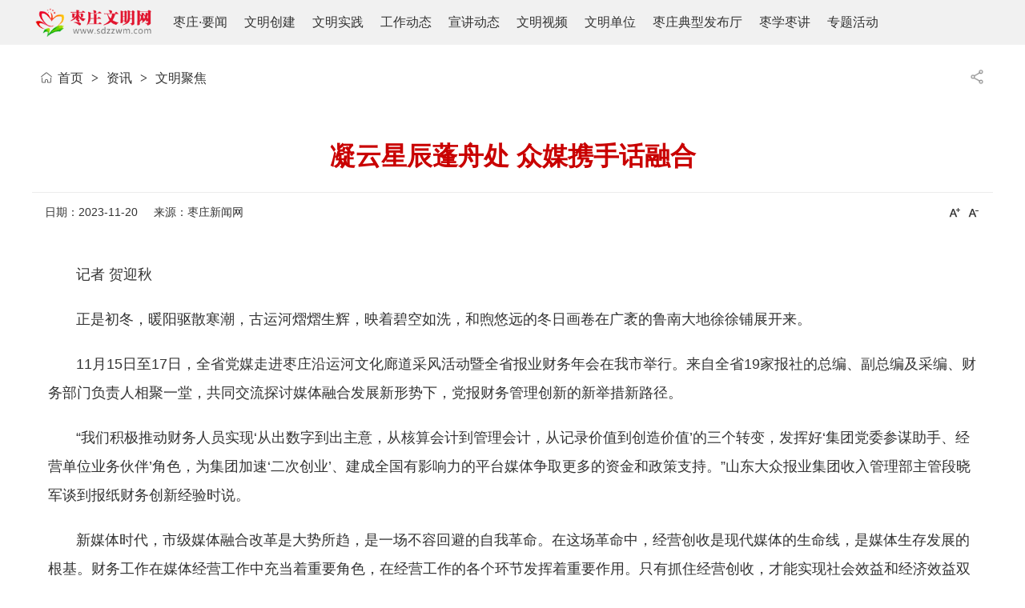

--- FILE ---
content_type: text/html;charset=UTF-8
request_url: http://www.sdzzwm.com/news/show-24105.html
body_size: 6249
content:
<!doctype html>
<html>
<head>
<meta charset="UTF-8"/>
<title>凝云星辰蓬舟处 众媒携手话融合_枣庄文明网</title>
<meta name="keywords" content="凝云星辰蓬舟处 众媒携手话融合,文明聚焦"/>
<meta name="description" content="记者 贺迎秋 正是初冬，暖阳驱散寒潮，古运河熠熠生辉，映着碧空如洗，和煦悠远的冬日画卷在广袤的鲁南大地徐徐铺展开来。 11月15日至17日，全省党媒走进枣庄沿运河文化廊道采风活动暨全省报业财务年会在我市举行。"/>
<meta http-equiv="mobile-agent" content="format=html5;url=https://www.sdzzwm.com/mobile/news/show-24105.html">
<link rel="shortcut icon" type="image/x-icon" href="https://www.sdzzwm.com/favicon.ico"/>
<link rel="bookmark" type="image/x-icon" href="https://www.sdzzwm.com/favicon.ico"/>
<link rel="archives" title="枣庄文明网" href="https://www.sdzzwm.com/archiver/"/>
<link rel="stylesheet" type="text/css" href="https://www.sdzzwm.com/skin/default/article.css"/>
<link rel="stylesheet" type="text/css" href="https://www.sdzzwm.com/skin/default/style2025.css"/>
<link rel="stylesheet" href="https://www.sdzzwm.com/skin/default/swiper.min.css"> 
<script>document.write('<link href="https://www.sdzzwm.com/skin/default/index2025.css" type="text/css" rel="stylesheet" />')</script>
<script src="https://www.sdzzwm.com/skin/default/jquery/jquery.min.js"></script> 
<script src="https://www.sdzzwm.com/skin/default/jquery/swiper.min.js"></script> 
<script src="https://www.sdzzwm.com/skin/default/jquery/gsap.min.js"></script> 
<script src="https://www.sdzzwm.com/skin/default/jquery/index2025.js"></script> 
<!--[if lte IE 6]>
<link rel="stylesheet" type="text/css" href="https://www.sdzzwm.com/skin/default/ie6.css"/>
<![endif]-->
<script type="text/javascript">window.onerror=function(){return true;}</script><script type="text/javascript" src="https://www.sdzzwm.com/lang/zh-cn/lang.js"></script>
<script type="text/javascript" src="https://www.sdzzwm.com/file/script/config.js"></script>
<!--[if lte IE 9]><!-->
<script type="text/javascript" src="https://www.sdzzwm.com/file/script/jquery-1.5.2.min.js"></script>
<!--<![endif]-->
<!--[if (gte IE 10)|!(IE)]><!-->
<script type="text/javascript" src="https://www.sdzzwm.com/file/script/jquery-2.1.1.min.js"></script>
<!--<![endif]-->
<script type="text/javascript" src="https://www.sdzzwm.com/file/script/common.js"></script>
<script type="text/javascript" src="https://www.sdzzwm.com/file/script/page.js"></script>
<script type="text/javascript">
GoMobile('https://www.sdzzwm.com/mobile/news/show-24105.html');
var searchid = 21;
</script>
<script>
    // 设置为主页 
    function SetHome(obj, vrl) {
      try {
        obj.style.behavior = 'url(#default#homepage)';
        obj.setHomePage(vrl);
      } catch (e) {
        if (window.netscape) {
          try {
            netscape.security.PrivilegeManager.enablePrivilege("UniversalXPConnect");
          } catch (e) {
            alert(
              "此操作被浏览器拒绝！\n请在浏览器地址栏输入“about:config”并回车\n然后将 [signed.applets.codebase_principal_support]的值设置为'true',双击即可。"
            );
          }
          var prefs = Components.classes['@mozilla.org/preferences-service;1'].getService(Components.interfaces
            .nsIPrefBranch);
          prefs.setCharPref('browser.startup.homepage', vrl);
        } else {
          alert("您的浏览器不支持，请按照下面步骤操作：1.打开浏览器设置。2.点击设置网页。3.输入：" + vrl + "点击确定。");
        }
      }
    }
    // 加入收藏 兼容360和IE6 
    function shoucang(sTitle, sURL) {
      try {
        window.external.addFavorite(sURL, sTitle);
      } catch (e) {
        try {
          window.sidebar.addPanel(sTitle, sURL, "");
        } catch (e) {
          alert("加入收藏失败，请使用Ctrl+D进行添加");
        }
      }
    }
  </script>
  <style>.head{background-color:#f1f1f1;padding:10px 0;margin-bottom: 30px;}.head .part{font-size:0;white-space:nowrap}.head .part .head-list,.head .part .head-logo{display:inline-block;vertical-align:middle}.head .part .head-list span{margin-left:21px;font-size:16px;line-height:30px;color:#333}.head .part .head-list span a{color:#333}@media screen and (max-width:1200px){.head{position:relative;z-index:99}.head .part{white-space:normal;padding:0 2%;position:relative}.head .part .head-list,.head .part .head-logo{display:block}.head .part .head-list{position:absolute;left:0;right:0;top:50px;z-index:10;height:0;overflow:hidden;-webkit-transition:height .8s;-moz-transition:height .8s;transition:height .8s;background-color:#f1f1f1}.head .part .head-list span{width:30%;padding-top:10px;line-height:30px;display:inline-block;text-align:center;white-space:nowrap;margin-left:0;margin-right:0}.head .part .head-btn{position:absolute;right:0;top:5px}.head .part .head-btn .menu{height:30px;width:40px;position:relative;-webkit-transition:.3s;-moz-transition:.3s;transition:.3s;cursor:pointer}.head .part .head-btn .menu .bar{height:4px;width:32px;display:block;position:absolute;background-color:#c62101;-webkit-border-radius:8px;-moz-border-radius:8px;border-radius:8px;-webkit-transition:.4s;-moz-transition:.4s;transition:.4s}.head .part .head-btn .menu .bar:nth-of-type(1){top:0;-webkit-transition:top .3s ease .3s,-webkit-transform .3s ease-out .1s;transition:top .3s ease .3s,-webkit-transform .3s ease-out .1s;-moz-transition:top .3s ease .3s,transform .3s ease-out .1s,-moz-transform .3s ease-out .1s;transition:top .3s ease .3s,transform .3s ease-out .1s;transition:top .3s ease .3s,transform .3s ease-out .1s,-webkit-transform .3s ease-out .1s,-moz-transform .3s ease-out .1s;-webkit-animation:mrotr 2s cubic-bezier(.5,.2,.2,1.01);-moz-animation:mrotr 2s cubic-bezier(.5,.2,.2,1.01);animation:mrotr 2s cubic-bezier(.5,.2,.2,1.01)}.head .part .head-btn .menu .bar:nth-of-type(2){top:12px;-webkit-transition:ease .3s .3s;-moz-transition:ease .3s .3s;transition:ease .3s .3s;-webkit-animation:fade 2s cubic-bezier(.5,.2,.2,1.01);-moz-animation:fade 2s cubic-bezier(.5,.2,.2,1.01);animation:fade 2s cubic-bezier(.5,.2,.2,1.01)}.head .part .head-btn .menu .bar:nth-of-type(3){top:24px;-webkit-transition:top .3s ease .3s,-webkit-transform .3s ease-out .1s;transition:top .3s ease .3s,-webkit-transform .3s ease-out .1s;-moz-transition:top .3s ease .3s,transform .3s ease-out .1s,-moz-transform .3s ease-out .1s;transition:top .3s ease .3s,transform .3s ease-out .1s;transition:top .3s ease .3s,transform .3s ease-out .1s,-webkit-transform .3s ease-out .1s,-moz-transform .3s ease-out .1s;-webkit-animation:mrotl 2s cubic-bezier(.5,.2,.2,1.01);-moz-animation:mrotl 2s cubic-bezier(.5,.2,.2,1.01);animation:mrotl 2s cubic-bezier(.5,.2,.2,1.01)}.head.show .part .menu .bar:nth-of-type(1){top:12px;-webkit-transform:rotate(45deg);-moz-transform:rotate(45deg);-ms-transform:rotate(45deg);transform:rotate(45deg);-webkit-transition:top .3s ease .1s,-webkit-transform .3s ease-out .5s;transition:top .3s ease .1s,-webkit-transform .3s ease-out .5s;-moz-transition:top .3s ease .1s,transform .3s ease-out .5s,-moz-transform .3s ease-out .5s;transition:top .3s ease .1s,transform .3s ease-out .5s;transition:top .3s ease .1s,transform .3s ease-out .5s,-webkit-transform .3s ease-out .5s,-moz-transform .3s ease-out .5s}.head.show .part .menu .bar:nth-of-type(2){opacity:0}.head.show .part .menu .bar:nth-of-type(3){top:12px;-webkit-transform:rotate(-45deg);-moz-transform:rotate(-45deg);-ms-transform:rotate(-45deg);transform:rotate(-45deg);-webkit-transition:top .3s ease .1s,-webkit-transform .3s ease-out .5s;transition:top .3s ease .1s,-webkit-transform .3s ease-out .5s;-moz-transition:top .3s ease .1s,transform .3s ease-out .5s,-moz-transform .3s ease-out .5s;transition:top .3s ease .1s,transform .3s ease-out .5s;transition:top .3s ease .1s,transform .3s ease-out .5s,-webkit-transform .3s ease-out .5s,-moz-transform .3s ease-out .5s}.head.show .part .head-list{height:170px;margin:0;padding:0;}}</style>
</head>
<body>
<div class="head" id="head"><div class="part">
<div class="head-logo"><a href="https://www.sdzzwm.com/" target="_blank">
<img class="domPc" src="http://www.sdzzwm.com/file/upload/201811/13/232847451.png" height="36px" alt="">
</a></div>
<div class="head-btn domMobile"><div class="menu"><div class="bar"></div><div class="bar"></div><div class="bar"> </div></div></div>
<div class="head-list">
<span><a href="https://www.sdzzwm.com/news/list.php?catid=6" target="_blank">枣庄</a>·<a href="https://www.sdzzwm.com/news/list.php?catid=6" target="_blank">要闻</a></span>
<span><a href="https://www.sdzzwm.com/news/list.php?catid=4" target="_blank"> 文明创建</a></span>
<span><a href="https://www.sdzzwm.com/shijian/" target="_blank"> 文明实践</a></span>
<span><a href="https://www.sdzzwm.com/news/list.php?catid=18/" target="_blank"> 工作动态</a></span>
<span><a href="https://www.sdzzwm.com/xuanjiang/" target="_blank"> 宣讲动态</a></span>
<span><a href="https://www.sdzzwm.com/video/" target="_blank"> 文明视频</a></span>
<span><a href="https://www.sdzzwm.com/news/list.php?catid=29" target="_blank"> 文明单位</a></span>
<span><a href="https://www.sdzzwm.com/special/list.php?catid=57" target="_blank"> 枣庄典型发布厅</a></span>
<span><a href="https://www.sdzzwm.com/xuanjiang/" target="_blank"> 枣学枣讲</a></span>
<span><a href="https://www.sdzzwm.com/special/" target="_blank"> 专题活动</a></span>
</div></div></div><style>
.search{float: right;
margin-right: 5px;
margin-top: 6px;}
.search_box {
    font-size: 14px;
    height: 20px;
    line-height: 26px;
    width: 48px;
    padding: 0 5px;
    margin: 0;
    border: 1px solid #DDD;
}
</style>
<script>
(function(){
var src = "https://jspassport.ssl.qhimg.com/11.0.1.js?d182b3f28525f2db83acfaaf6e696dba";
document.write('<script src="' + src + '" id="sozz"><\/script>');
})();
</script>
<script type="text/javascript">var module_id= 21,item_id=24105,content_id='content',img_max_width=800;</script>
<div class="m">
<div class="nav"><div><img src="https://www.sdzzwm.com/skin/default/image/ico-share.png" class="share" title="分享好友" onclick="Dshare(21, 24105);"/></div><a href="https://www.sdzzwm.com/">首页</a> <i>&gt;</i> <a href="https://www.sdzzwm.com/news/">资讯</a> <i>&gt;</i> <a href="https://www.sdzzwm.com/news/list-16.html">文明聚焦</a></div>
<div class="b20 bd-t"></div>
</div>
<div class="m m3">
<div class="m3l">
<h1 class="title" id="title">凝云星辰蓬舟处 众媒携手话融合</h1>
<div class="info"><span class="f_r"><img src="https://www.sdzzwm.com/skin/default/image/ico-zoomin.png" width="16" height="16" title="放大字体" class="c_p" onclick="fontZoom('+', 'article');"/>&nbsp;&nbsp;<img src="https://www.sdzzwm.com/skin/default/image/ico-zoomout.png" width="16" height="16" title="缩小字体" class="c_p" onclick="fontZoom('-', 'article');"/></span>
日期：2023-11-20&nbsp;&nbsp;&nbsp;&nbsp;
来源：<a href="http://www.632news.com/zznews/content/2023-11/20/content_65341.html" target="_blank">枣庄新闻网</a>&nbsp;&nbsp;&nbsp;&nbsp;
</div>
<br/>
<div id="content">
<script type="text/javascript" src="https://www.sdzzwm.com/ckplayer/ckplayer.js"></script>
<div class="content" id="article"><p>&nbsp; &nbsp; &nbsp; &nbsp;记者 贺迎秋</p><p>&nbsp; &nbsp; &nbsp; &nbsp;正是初冬，暖阳驱散寒潮，古运河熠熠生辉，映着碧空如洗，和煦悠远的冬日画卷在广袤的鲁南大地徐徐铺展开来。</p><p>&nbsp; &nbsp; &nbsp; &nbsp;11月15日至17日，全省党媒走进枣庄沿运河文化廊道采风活动暨全省报业财务年会在我市举行。来自全省19家报社的总编、副总编及采编、财务部门负责人相聚一堂，共同交流探讨媒体融合发展新形势下，党报财务管理创新的新举措新路径。</p><p>&nbsp; &nbsp; &nbsp; &nbsp;“我们积极推动财务人员实现‘从出数字到出主意，从核算会计到管理会计，从记录价值到创造价值’的三个转变，发挥好‘集团党委参谋助手、经营单位业务伙伴’角色，为集团加速‘二次创业’、建成全国有影响力的平台媒体争取更多的资金和政策支持。”山东大众报业集团收入管理部主管段晓军谈到报纸财务创新经验时说。</p><p>&nbsp; &nbsp; &nbsp; &nbsp;新媒体时代，市级媒体融合改革是大势所趋，是一场不容回避的自我革命。在这场革命中，经营创收是现代媒体的生命线，是媒体生存发展的根基。财务工作在媒体经营工作中充当着重要角色，在经营工作的各个环节发挥着重要作用。只有抓住经营创收，才能实现社会效益和经济效益双丰收。</p><p>&nbsp; &nbsp; &nbsp; &nbsp;“财务工作要充分发挥经营参谋职能，兼顾事前经营风险提示、事中节支提效建议，事后规范支出程序和结算，成为集团经营链条的一个组成部分，随时随地随事助力经营。”“我们构建基于信息化和大数据的自动化财务分析技术来辅助决策，通过自动化、智能化的财务分析技术，提高了集团财务分析的效率和质量，高效辅助管理层决策。”……在自由讨论环节，各位媒体人结合本单位先进经验做法，各抒己见。整场会议金句频出，掀起一场助力财务创新，助推媒介融合的高质量头脑风暴。</p><p>&nbsp; &nbsp; &nbsp; &nbsp;随着信息技术的发展和数字技术的广泛应用，舆论生态、媒体格局和传播方式发生深刻变革，传统媒体要想在激烈的竞争中求得生存和发展,必须要摈弃传统思维，导入新理念、新思维和新方法，用创新的管理理念来迎合行业的竞争和发展建设的诉求。</p><p>&nbsp; &nbsp; &nbsp; &nbsp;枣庄市新闻传媒中心“破而后立”，顺应媒体智能化发展趋势，率先在全省开展媒介融合。采取“统一指挥、版块分类，分级负责，制播分离”的扁平化、一体化管理模式，探索了一条既符合政策要求又充分具备自身特色的“媒体+”转型发展之路，为人民提供信息价值，创造经营利润。“我们要围绕中心大局，切实打造起枣庄市权威移动端新闻信息发布平台、城市综合服务平台，成为枣庄市掌上政务中心和市民随身的服务中心。”枣庄市新闻传媒中心主任王忆青说。</p><p><br/></p></div>
</div>
<div class="b20 c_b">&nbsp;</div>
<div class="b20">&nbsp;</div>
<div class="head-txt"><span><a href="https://www.sdzzwm.com/news/list-16.html">更多<i>&gt;</i></a></span><strong>同类资讯</strong></div>
<div class="related"><table width="100%">
<tr><td width="50%"><a href="https://www.sdzzwm.com/news/show-30331.html" title="S515世纪大道工程全面建成通车">&#8226; S515世纪大道工程全面建成通车</a></td>
<td width="50%"><a href="https://www.sdzzwm.com/news/show-30324.html" title="国家级表彰！枣庄1集体2个人拟入选">&#8226; 国家级表彰！枣庄1集体2个人拟入选</a></td>
</tr><tr><td width="50%"><a href="https://www.sdzzwm.com/news/show-30320.html" title="医养共融 榴花照暖 ——枣庄以“两院一体”托举幸福银龄">&#8226; 医养共融 榴花照暖 ——枣庄以“两院一体”托举幸福银龄</a></td>
<td width="50%"><a href="https://www.sdzzwm.com/news/show-30314.html" title="山东省文化和旅游厅推荐名单公示！枣庄这2个案例入选">&#8226; 山东省文化和旅游厅推荐名单公示！枣庄这2个案例入选</a></td>
</tr><tr><td width="50%"><a href="https://www.sdzzwm.com/news/show-30313.html" title="省教育厅公示，枣庄13所学校上榜！">&#8226; 省教育厅公示，枣庄13所学校上榜！</a></td>
<td width="50%"><a href="https://www.sdzzwm.com/news/show-30307.html" title="《法治日报》头版关注：枣庄市创新机制筑牢平安防线">&#8226; 《法治日报》头版关注：枣庄市创新机制筑牢平安防线</a></td>
</tr><tr><td width="50%"><a href="https://www.sdzzwm.com/news/show-30306.html" title="公示中！国家4A级旅游景区，枣庄+1！">&#8226; 公示中！国家4A级旅游景区，枣庄+1！</a></td>
<td width="50%"><a href="https://www.sdzzwm.com/news/show-30296.html" title="“儒风雅韵 旗耀榴芳”枣庄首届百年旗袍秀艺术活动启动仪式举行">&#8226; “儒风雅韵 旗耀榴芳”枣庄首届百年旗袍秀艺术活动启动仪式举行</a></td>
</tr><tr><td width="50%"><a href="https://www.sdzzwm.com/news/show-30295.html" title="全国“乡村著名行动”现场推进会在我市召开">&#8226; 全国“乡村著名行动”现场推进会在我市召开</a></td>
<td width="50%"><a href="https://www.sdzzwm.com/news/show-30286.html" title="我市12个项目入选2025年度省级标准化项目计划">&#8226; 我市12个项目入选2025年度省级标准化项目计划</a></td>
</tr></table>
</div>
<br/>
</div>
<div class="c_b"></div>
</div>
<script type="text/javascript" src="https://www.sdzzwm.com/file/script/content.js"></script>﻿<div class="m b20" id="footb"></div>
<div class="area foot"><div class="foot-middle"><div class="part"><span><a href="https://www.sdzzwm.com/about/index.html" target="_blank">关于我们</a></span>|<span><a href="https://www.sdzzwm.com/about/contact.html" target="_blank">联系我们</a></span>|<span><a href="https://www.sdzzwm.com/about/baoliao.html" target="_blank">信息爆料</a></span>|<span><a href="mailto:sdzzwm2019@163.com" target="_blank">文明邮箱</a></span></div></div> <div class="foot-bottom"><div class="part"><div class="copyright-icon"><a href="https://bszs.conac.cn/sitename?method=show&amp;id=0974D9D9EC042C0FE053012819ACC784" target="_blank"><img vspace="0" hspace="0" border="0" src="https://dcs.conac.cn/image/red.png"></a></div> <div class="copyright-name">枣庄文明网©版权所有&nbsp;&nbsp;&nbsp;&nbsp;中共枣庄市委宣传部&nbsp;&nbsp;枣庄市文明办 主办<br><a href="http://beian.miit.gov.cn" target="_blank">鲁ICP备17032745号-1</a>&nbsp;&nbsp;&nbsp;&nbsp;<a href="http://www.beian.gov.cn/portal/registerSystemInfo?recordcode=37040002000026" target="_blank">鲁公网安备 37040002000026号</a>
       <br>违法和不良信息举报：0632-3696959&nbsp;&nbsp;sdzzwm2019@163.com</div></div></div></div>
<div class="back2top"><a href="javascript:void(0);" title="返回顶部">&nbsp;</a></div>
<script type="text/javascript">
</script>
</body>
</html>

--- FILE ---
content_type: text/css
request_url: https://www.sdzzwm.com/skin/default/index2025.css
body_size: 47664
content:
/*
    * @time Fri Dec 29 2023 11:25:10 GMT+0800 (ä¸­å›½æ ‡å‡†æ—¶é—´)
    */
@charset "utf-8";
.clearfix:after,
body,
dd,
div,
dl,
dt,
form,
h1,
h2,
h3,
h4,
h5,
h6,
hr,
html,
input,
label,
li,
ol,
p,
pre,
table,
tbody,
td,
textarea,
tfoot,
th,
thead,
tr,
ul {
    margin: 0;
    padding: 0;
}
body,
html {
    height: 100%;
}
body {
    font-family: 'PingFang SC', 'Helvetica Neue', Helvetica,
        Arial, 'Microsoft YaHei', 'å¾®è½¯é›…é»‘', STHeitiSC-Light, simsun, 'å®‹ä½“',
        'WenQuanYi Zen Hei', 'WenQuanYi Micro Hei', sans-serif;
}
li {
    list-style-type: none;
}
a {
    text-decoration: none;
    outline: 0;
    color: #000;
    -webkit-transition: all 0.2s;
    -moz-transition: all 0.2s;
    transition: all 0.2s;
}
a:hover {
    text-decoration: none;
    color: #ff9724 !important;
}
table {
    border-collapse: collapse;
    border-spacing: 0;
}
iframe,
img {
    border: 0;
}
img {
    vertical-align: top;
}
.clearfix {
    display: block;
}
.clearfix:after {
    content: '';
    overflow: hidden;
    width: 100%;
    height: 0;
    font-size: 0;
    display: block;
    clear: both;
}
.part {
    width: 1200px;
    margin: 0 auto;
}
.left {
    float: left;
}
.right {
    float: right;
}
i {
    font-style: normal;
}
.swiper-container-vertical > .swiper-scrollbar {
    right: 0 !important;
}
.swiper-button-next,
.swiper-button-prev {
    position: absolute;
    top: 50%;
    z-index: 10;
    cursor: pointer;
}
.swiper-pagination {
    position: absolute;
    text-align: center;
    -webkit-transition: 0.3s;
    -moz-transition: 0.3s;
    transition: 0.3s;
    -webkit-transform: translate3d(0, 0, 0);
    -moz-transform: translate3d(0, 0, 0);
    transform: translate3d(0, 0, 0);
    z-index: 10;
}
.swiper-pagination-switch {
    width: 8px;
    height: 8px;
    margin-right: 5px;
    display: inline-block;
    -webkit-border-radius: 100%;
    -moz-border-radius: 100%;
    border-radius: 100%;
    -webkit-border-radius: 4px;
    -moz-border-radius: 4px;
    border-radius: 4px;
    background: #d3d3d3;
}
.swiper-active-switch {
    width: 20px;
    background: #f5b70a;
}
.swiper-lazy-preloader {
    width: 85px;
    height: 36px;
    margin-left: -42.5px;
    margin-top: -18px;
    background: #f1f1f1
        url([data-uri])
        no-repeat 50% 50%;
    -webkit-animation-play-state: paused;
    -moz-animation-play-state: paused;
    animation-play-state: paused;
}
.media-box {
    width: 100%;
    height: 100%;
}
#DH-PLAYERID {
    width: 100%;
    height: 100%;
}
#DH-PLAYERID .player-container {
    position: relative;
    z-index: 1;
    width: 100%;
    height: 100%;
}
#DH-PLAYERID .play-layer {
    display: none;
}
.media-title {
    display: none;
    position: relative;
    -webkit-box-sizing: border-box;
    -moz-box-sizing: border-box;
    box-sizing: border-box;
    padding: 0 40px 0 10px;
    height: 30px;
    overflow: hidden;
    z-index: 3;
    font-size: 14px;
    line-height: 30px;
    color: #fff;
    background: #083b90;
}
.media-close {
    position: absolute;
    right: 0;
    top: 0;
    z-index: 10;
    width: 30px;
    height: 30px;
    background: url([data-uri])
        0 0 no-repeat;
    -webkit-background-size: 100% 100%;
    -moz-background-size: 100%;
    background-size: 100%;
    cursor: pointer;
}
.media-iframe {
    width: 100%;
    height: 100%;
}
.hide {
    display: none;
}
.area {
    width: 100%;
    min-width: 1200px;
}
.bg-white {
    background: #fff;
}
.breath img {
    -webkit-transition: all 1s;
    -moz-transition: all 1s;
    transition: all 1s;
}
.breath:hover img {
    -webkit-transform: scale(1.05);
    -moz-transform: scale(1.05);
    -ms-transform: scale(1.05);
    transform: scale(1.05);
}
.icon {
    width: 30px;
    height: 30px;
}
.icon-wechat {
    background: url([data-uri])
        center center no-repeat;
    -webkit-background-size: auto 100%;
    -moz-background-size: auto 100%;
    background-size: auto 100%;
}
.icon-weibo {
    background: url([data-uri])
        center center no-repeat;
    -webkit-background-size: auto 100%;
    -moz-background-size: auto 100%;
    background-size: auto 100%;
}
.icon-tiktok {
    background: url([data-uri])
        center center no-repeat;
    -webkit-background-size: auto 83%;
    -moz-background-size: auto 83%;
    background-size: auto 83%;
}
.icon-ks {
    background: url([data-uri])
        center center no-repeat;
    -webkit-background-size: auto 82%;
    -moz-background-size: auto 82%;
    background-size: auto 82%;
}
.icon-himalaya {
    background: url([data-uri])
        center center no-repeat;
    -webkit-background-size: auto 100%;
    -moz-background-size: auto 100%;
    background-size: auto 100%;
}
.icon-home {
    background: url([data-uri])
        center center no-repeat;
    -webkit-background-size: auto 100%;
    -moz-background-size: auto 100%;
    background-size: auto 100%;
}
.icon-collect {
    background: url([data-uri])
        center center no-repeat;
    -webkit-background-size: auto 100%;
    -moz-background-size: auto 100%;
    background-size: auto 100%;
}
.icon-email {
    background: url([data-uri])
        center center no-repeat;
    -webkit-background-size: auto 100%;
    -moz-background-size: auto 100%;
    background-size: auto 100%;
}
.list-txt li {
    padding-left: 16px;
    font-size: 16px;
    line-height: 28px;
    color: #333;
    position: relative;
    -webkit-box-sizing: border-box;
    -moz-box-sizing: border-box;
    box-sizing: border-box;
}
.list-txt li a {
    color: #333;
}
.list-txt li span {
    float: right;
    font-size: 14px;
    color: #666;
}
.list-txt li:before {
    content: '';
    display: block;
    position: absolute;
    left: 0;
    top: 13px;
    width: 4px;
    height: 4px;
    -webkit-border-radius: 50%;
    -moz-border-radius: 50%;
    border-radius: 50%;
    background: #c90000;
}
.list-txt li:after {
    content: '';
    overflow: hidden;
    width: 100%;
    height: 0;
    font-size: 0;
    display: block;
    clear: both;
}
.list-pics ul {
    font-size: 0;
}
.list-pics li {
    display: inline-block;
    vertical-align: top;
}
.list-pics .img {
    display: block;
    width: 245px;
    height: 140px;
    overflow: hidden;
}
.list-pics .img img {
    width: 100%;
    height: 100%;
    -webkit-transition: all 1s;
    -moz-transition: all 1s;
    transition: all 1s;
}
.list-pics .img img:hover {
    -webkit-transform: scale(1.1);
    -moz-transform: scale(1.1);
    -ms-transform: scale(1.1);
    transform: scale(1.1);
}
.list-pics .tit {
    margin-top: 5px;
    font-size: 16px;
    line-height: 1.5;
    color: #333;
}
.list-pics .tit a {
    color: #333;
}
.list-mix .img {
    position: relative;
    float: left;
    width: 200px;
    height: 115px;
    margin-right: 20px;
    overflow: hidden;
}
.list-mix .img img {
    position: relative;
    z-index: 1;
    width: 100%;
    height: 100%;
    -webkit-transition: all 1s;
    -moz-transition: all 1s;
    transition: all 1s;
}
.list-mix .img:hover img {
    -webkit-transform: scale(1.1);
    -moz-transform: scale(1.1);
    -ms-transform: scale(1.1);
    transform: scale(1.1);
}
.list-mix .tit {
    font-size: 16px;
    line-height: 26px;
    -webkit-box-sizing: border-box;
    -moz-box-sizing: border-box;
    box-sizing: border-box;
    color: #333;
}
.list-mix .tit a {
    margin-right: 5px;
    color: #333;
}
.list-mix .abs {
    margin-top: 10px;
    font-size: 14px;
    line-height: 22px;
    color: #666;
}
.tab .tab-cont .tab-cont-item {
    display: none;
}
.tab .tab-cont .tab-cont-item.active {
    display: block;
}
.title {
    font-size: 32px;
    font-weight: 700;
    line-height: 50px;
    border-bottom: 1px solid #ececec;
   color:#c90000;
	height:auto;
}
.title a {
    color: #c90000;
    border-bottom: 5px solid #c90000;
}
@-moz-keyframes hornPlay {
    from {
        width: 13px;
    }
    to {
        width: 20px;
    }
}
@-webkit-keyframes hornPlay {
    from {
        width: 13px;
    }
    to {
        width: 20px;
    }
}
@keyframes hornPlay {
    from {
        width: 13px;
    }
    to {
        width: 20px;
    }
}
@-moz-keyframes breath {
    from {
        -moz-transform: scale(1);
        transform: scale(1);
    }
    to {
        -moz-transform: scale(1.1);
        transform: scale(1.1);
    }
}
@-webkit-keyframes breath {
    from {
        -webkit-transform: scale(1);
        transform: scale(1);
    }
    to {
        -webkit-transform: scale(1.1);
        transform: scale(1.1);
    }
}
@keyframes breath {
    from {
        -webkit-transform: scale(1);
        -moz-transform: scale(1);
        transform: scale(1);
    }
    to {
        -webkit-transform: scale(1.1);
        -moz-transform: scale(1.1);
        transform: scale(1.1);
    }
}
body.stopScroll {
    height: 100%;
    overflow: hidden;
}
.top {
    padding: 20px 0 0;
}
.top .top-upper .top-logo {
    width: 250px;
    height: 100px;
    margin-right: 20px;
    background: url(/logo.png) left center no-repeat;
}
.top .top-upper .top-adv {
    width: 620px;
    height: 100px;
    overflow: hidden;
}
.top .top-upper .top-comprehensive-top {
    padding-top: 10px;
}
.top .top-upper .top-comprehensive-top  p{ 
    float: left;
    height: 30px;
    line-height: 34px;
}
.top .top-upper .top-comprehensive-top  p a{
    font-size: 14px;
    color: #c00;
    text-decoration: underline;
    
}
.top .top-upper .top-comprehensive-top ul {
    font-size: 0;
    text-align: right;
}
.top .top-upper .top-comprehensive-top li {
    position: relative;
    display: inline-block;
    padding: 0 2px;
    cursor: pointer;
}
.top .top-upper .top-comprehensive-top li.himalaya {
    margin-right: 5px;
}
.top .top-upper .top-comprehensive-top li .qrcode {
    position: absolute;
    left: -33px;
    top: 100%;
    font-size: 0;
    width: 114px;
    display: none;
    -webkit-box-sizing: border-box;
    -moz-box-sizing: border-box;
    box-sizing: border-box;
    overflow: hidden;
    padding: 10px;
    background: #fff;
    text-align: center;
}
.top .top-upper .top-comprehensive-top li .qrcode .qrcode-item {
    display: inline-block;
    width: 94px;
    margin-bottom: 5px;
    font-size: 14px;
}
.top .top-upper .top-comprehensive-top li .qrcode .qrcode-item .tit {
    line-height: 1.8;
}
.top .top-upper .top-comprehensive-top li.wechat .qrcode {
    width: 305px;
    left: -16px;
}
.top .top-upper .top-comprehensive-top li.himalaya:hover .qrcode,
.top .top-upper .top-comprehensive-top li.ks:hover .qrcode,
.top .top-upper .top-comprehensive-top li.tiktok:hover .qrcode,
.top .top-upper .top-comprehensive-top li.wechat:hover .qrcode,
.top .top-upper .top-comprehensive-top li.weibo:hover .qrcode {
    display: block;
}
.top .top-upper .top-comprehensive-bottom {
    margin-top: 16px;
}
.top .top-upper .top-comprehensive-bottom .search .search-input {
    font-size: 14px;
    height: 40px;
    line-height: 40px;
    width: 218px;
    padding: 0 10px;
    -webkit-box-sizing: border-box;
    -moz-box-sizing: border-box;
    box-sizing: border-box;
    margin: 0;
    border: 1px solid #ddd;
    border-right: 0;
}
.top
    .top-upper
    .top-comprehensive-bottom
    .search
    .search-input::-webkit-input-placeholder {
    color: #aab2bd;
}
.top .top-upper .top-comprehensive-bottom .search .search-input:focus {
    outline: 0;
}
.top .top-upper .top-comprehensive-bottom .search .search-btn {
    background: #de302c;
    height: 40px;
    width: 70px;
    text-align: center;
    line-height: 40px;
    border: none;
    color: #fff;
    font-size: 14px;
    cursor: pointer;
}
.top .top-upper .top-comprehensive-bottom .search .search-btn:focus {
    outline: 0;
    border: 0;
}
.top .top-nav {
    margin-top: 20px;
}
.top .top-nav .top-nav-main {
    height: 52px;
    background: #e42500;
	margin:auto;
}
.top .top-nav .top-nav-main .part {
    overflow: hidden;
}
.top .top-nav .top-nav-main ul {
    font-size: 0;
    white-space: nowrap;
}
.top .top-nav .top-nav-main li {
    display: inline-block;
    font-size: 16px;
    line-height: 52px;
    margin-right: 41px;
    color: #fff;
}
.top .top-nav .top-nav-main li a {
    color: #fff;
}
.top .top-nav .top-nav-sub {
    margin-top: 10px;
    margin-bottom: 10px;
}
.top .top-nav .top-nav-sub .part {
    overflow: hidden;
}
.top .top-nav .top-nav-sub ul {
    padding-left: 40px;
    font-size: 0;
    white-space: nowrap;
    background: url(/icon-recommend.png) left center
        no-repeat;
}
.top .top-nav .top-nav-sub li {
    display: inline-block;
    font-size: 14px;
    line-height: 32px;
    padding-right: 20px;
}
.xi {
    height: 260px;
    background: url(/homepage2024/images/xi-bg2.jpg) center center repeat-x;
}
.xi .part {
    height: 100%;
    -webkit-box-sizing: border-box;
    -moz-box-sizing: border-box;
    box-sizing: border-box;
    background: url(/homepage2024/images/xi-profile.png) left center no-repeat;
    padding-left: 210px;
}
.xi .part .tab-name {
    padding-top: 30px;
}
.xi .part .tab-name span {
    position: relative;
    display: block;
    width: 140px;
    font-size: 17px;
    color: #4d6295;
    height: 42px;
    line-height: 42px;
    cursor: pointer;
    -webkit-box-sizing: border-box;
    -moz-box-sizing: border-box;
    box-sizing: border-box;
}
.xi .part .tab-name span:after {
    content: '';
    width: 10px;
    height: 10px;
    border: 2px solid #fff;
    -webkit-border-radius: 50%;
    -moz-border-radius: 50%;
    border-radius: 50%;
    position: absolute;
    right: 0;
    top: 50%;
    margin-top: -6px;
    display: block;
    background: #4d6295;
}
.xi .part .tab-name span.zz:after {
    right: 16px;
}
.xi .part .tab-name span.wz {
    padding-left: 17px;
}
.xi .part .tab-name span.wz:after {
    right: 2px;
}
.xi .part .tab-name span.zb {
    padding-left: 26px;
}
.xi .part .tab-name span.dw {
    padding-left: 16px;
}
.xi .part .tab-name span.dw:after {
    right: 7px;
}
.xi .part .tab-name span.lm:after {
    right: 26px;
}
.xi .part .tab-name span.active {
    font-size: 22px;
    color: #e01117;
}
.xi .part .tab-name span.active:after {
    background: #e01117;
    border-color: #e01117;
}
.xi .part .tab-name span.active:before {
    content: '';
    width: 20px;
    height: 20px;
    border: 1px solid #e01117;
    -webkit-border-radius: 50%;
    -moz-border-radius: 50%;
    border-radius: 50%;
    position: absolute;
    top: 50%;
    margin-top: -10px;
    right: -4px;
}
.xi .part .tab-name span.active.zz:before {
    right: 12px;
}
.xi .part .tab-name span.active.wz:before {
    right: -2px;
}
.xi .part .tab-name span.active.dw:before {
    right: 3px;
}
.xi .part .tab-name span.active.lm:before {
    right: 22px;
}
.xi .part .tab-cont {
    position: relative;
    margin-left: 35px;
    padding-top: 80px;
    -webkit-box-sizing: border-box;
    -moz-box-sizing: border-box;
    box-sizing: border-box;
    width: 800px;
}
.xi .part .tab-cont .tab-cont-banner {
    position: absolute;
    top: 10px;
    left: 0;
}
.xi .part .tab-cont .swiper-container {
    width: 100%;
    height: 100%;
}
.xi .part .tab-cont .swiper-slide {
    text-align: center;
}
.xi .part .tab-cont .swiper-button-prev {
    left: 0;
    width: 30px;
    height: 30px;
    background: url([data-uri])
        center center no-repeat;
    -webkit-background-size: 100% 100%;
    -moz-background-size: 100%;
    background-size: 100%;
}
.xi .part .tab-cont .swiper-button-next {
    right: 0;
    width: 30px;
    height: 30px;
    background: url([data-uri])
        center center no-repeat;
    -webkit-background-size: 100% 100%;
    -moz-background-size: 100%;
    background-size: 100%;
}
.xi .part .tab-cont .tab-cont-item {
    position: relative;
    -webkit-box-sizing: border-box;
    -moz-box-sizing: border-box;
    box-sizing: border-box;
}
.xi .part .tab-cont .tab-cont-item.zz {
    padding: 0 50px;
}
.xi .part .tab-cont .tab-cont-item.wz .list-txt {
    margin-top: 10px;
}
.xi .part .tab-cont .tab-cont-item.wz .list-txt li {
    margin-bottom: 10px;
    font-size: 14px;
}
.xi .part .tab-cont .tab-cont-item.zb .books {
    margin-top: 5px;
    font-size: 0;
}
.xi .part .tab-cont .tab-cont-item.zb .books li {
    display: inline-block;
    margin-left: 15px;
    margin-right: 10px;
}
.xi .part .tab-cont .tab-cont-item.zb .links {
    margin-left: 10px;
}
.xi .part .tab-cont .tab-cont-item.zb .links li {
    text-align: center;
    margin: 0 0 8px 0;
    padding: 0 15px;
    height: 24px;
    line-height: 24px;
    font-size: 12px;
    -webkit-border-radius: 5px;
    -moz-border-radius: 5px;
    border-radius: 5px;
    border: 1px solid #7082aa;
    color: #4965ae;
    background-color: #eef7fc;
}
.xi .part .tab-cont .tab-cont-item.zb .links li a {
    color: #4965ae;
}
.xi .part .tab-cont .tab-cont-item.dw ul {
    margin-top: 10px;
    width: 100%;
    font-size: 0;
}
.xi .part .tab-cont .tab-cont-item.dw li {
    width: 50%;
    display: inline-block;
    vertical-align: top;
    padding-right: 10px;
    margin-bottom: 10px;
    font-size: 14px;
}
.xi .part .tab-cont .tab-cont-item.lm ul {
    font-size: 0;
    margin-top: 30px;
}
.xi .part .tab-cont .tab-cont-item.lm li {
    display: inline-block;
    width: 167px;
    height: 84px;
    border: 1px solid #fff;
    overflow: hidden;
    vertical-align: top;
    margin-left: 10px;
    margin-right: 10px;
}
.xi .part .tab-cont .tab-cont-item.lm li img {
    width: 100%;
}
.headline {
    text-align: center;
    position: relative;
    z-index: 5;
    padding: 25px 0;
}
.headline h1 {
    font-size: 34px;
    line-height: 1.3;
    font-weight: 700;
    color: #182b95;
}
.headline h1 a {
    color: #0059b2;
}
.headline p {
    font-size: 16px;
    line-height: 26px;
    color: #666;
    margin-top: 15px;
}
.headline p a {
    color: #666;
    margin-left: 5px;
    margin-right: 5px;
}
.focus .focus-newsMedia {
    width: 720px;
    height: 400px;
    overflow: hidden;
}
.focus .focus-newsMedia .swiper-pagination {
    width: auto;
    left: auto;
    right: 10px;
    bottom: 21px;
}
.focus .focus-newsMedia .swiper-pagination-bullet {
    width: 10px;
    height: 10px;
    opacity: 1;
    background: #fff;
}
.focus .focus-newsMedia .swiper-pagination-bullet-active {
    background: #c00;
}
.focus .focus-newsMedia .swiper-button-prev {
    display: none;
    width: 34px;
    height: 73px;
    left: 0;
    margin-top: -52px;
    background: url([data-uri])
        0 0 no-repeat;
}
.focus .focus-newsMedia .swiper-button-next {
    display: none;
    width: 34px;
    height: 73px;
    right: 0;
    margin-top: -52px;
    background: url([data-uri])
        0 0 no-repeat;
}
.focus .focus-newsMedia .swiper-container {
    width: 100%;
    height: 100%;
}
.focus .focus-newsMedia .swiper-container:hover .swiper-button-next,
.focus .focus-newsMedia .swiper-container:hover .swiper-button-prev {
    display: block;
}
.focus .focus-newsMedia .swiper-slide {
    position: relative;
    overflow: hidden;
    cursor: pointer;
}
.focus .focus-newsMedia .swiper-slide .img {
    position: relative;
    z-index: 1;
    width: 100%;
    height: 100%;
}
.focus .focus-newsMedia .swiper-slide .img img {
    display: block;
    width: 100%;
    height: 100%;
}
.focus .focus-newsMedia .swiper-slide .tit {
    position: absolute;
    left: 0;
    right: 0;
    bottom: 0;
    z-index: 3;
    -webkit-box-sizing: border-box;
    -moz-box-sizing: border-box;
    box-sizing: border-box;
    width: 100%;
    font-size: 22px;
    font-weight: 400;
    line-height: 32px;
    padding: 10px 10px 10px 10px;
    color: #fff;
    background: rgba(0, 0, 0, 0.65);
    background: -webkit-gradient(
        linear,
        left top,
        left bottom,
        from(rgba(0, 0, 0, 0)),
        to(rgba(0, 0, 0, 0.65))
    );
    background: -webkit-linear-gradient(
        top,
        rgba(0, 0, 0, 0) 0,
        rgba(0, 0, 0, 0.65) 100%
    );
    background: -moz-linear-gradient(
        top,
        rgba(0, 0, 0, 0) 0,
        rgba(0, 0, 0, 0.65) 100%
    );
    background: linear-gradient(
        to bottom,
        rgba(0, 0, 0, 0) 0,
        rgba(0, 0, 0, 0.65) 100%
    );
}
.focus .focus-newsMedia .swiper-slide .tit a {
    color: #fff;
}
.focus .focus-newsMedia .swiper-slide .tit .btn {
    display: inline-block;
    margin-top: -6px;
    vertical-align: middle;
    width: 46px;
    height: 30px;
    background: url([data-uri])
        0 0 no-repeat;
}
.focus .focus-newsMedia .swiper-slide .tit .btn.btn-play{
    display: inline-block;
    margin-right: 10px;
    margin-top: -6px;
    vertical-align: middle;
    width: 46px;
    height: 46px;
    background: url([data-uri]) 0 0 no-repeat
}
.focus .focus-newsMedia .swiper-slide .tit .btn.hide {
    display: none;
}
.focus .focus-newsMedia .scroll{
    position: relative;
}
.focus .focus-newsMedia .scroll .media-box {
    position: absolute;
    left: 0;
    top: 0;
    z-index: 10;
}
.focus .focus-newsMedia .scroll .media-box #DH-PLAYERID{
    background-color: #000;
}
.focus .focus-newsMedia .scroll .media-box #DH-PLAYERID video{
   width: 100%;
   height: 100%;
}
.focus .focus-newsText {
    width: 460px;
}
.focus .focus-newsText .focus-headNews li {
    margin: 11px auto;
    font-size: 19px;
    line-height: 1.8;
    font-weight: 700;
    color: #333;
}
.focus .focus-newsText .focus-headNews li a {
    color: #0059b2;
}
.focus .focus-newsText .focus-imgNews {
    margin:10px auto;
}
.focus .focus-newsText .focus-imgNews img {
    width: 100%;
    height: auto;
}
.focus .focus-newsText .focus-listNews li {
    padding: 10px 0;
    line-height: 1.6;
    border-bottom: 1px dotted #d1d1d1;
    font-size: 18px;
}
.focus .focus-newsText .focus-listNews li:last-child {
    border-bottom: 0;
}
.focus .focus-newsText .focus-more {
    text-align: right;
    font-size: 14px;
    line-height: 1.5;
    color: #666;
}
.focus .focus-newsText .focus-more a {
    color: #666;
}
.specials {
    margin-top: 20px;
}
.specials .title {
    -webkit-writing-mode: vertical-rl;
    -ms-writing-mode: tb-rl;
    writing-mode: vertical-rl;
    letter-spacing: 20px;
    font-size: 26px;
    width: 28px;
    line-height: 28px;
    float: left;
    margin-right: 13px;
    height: 170px;
    text-align: center;
}
.specials .title a {
    border: 0;
}
.specials .img {
    width: 300px;
    height: 170px;
    float: left;
    overflow: hidden;
}
.specials .img img {
    width: 100%;
    height: 100%;
}
.specials .list {
    width: 457px;
    height: 170px;
    background-color: #f8f8f8;
    float: left;
    -webkit-box-sizing: border-box;
    -moz-box-sizing: border-box;
    box-sizing: border-box;
    padding: 10px;
}
.specials .list .name {
    font-size: 20px;
    color: #cd0000;
    line-height: 30px;
    font-weight: 700;
    margin-bottom: 15px;
}
.specials .list .name a {
    color: #cd0000;
}
.specials .list li {
    font-size: 18px;
    color: #333;
    line-height: 26px;
    height: 26px;
    margin-bottom: 10px;
    overflow: hidden;
}
.specials .list li a {
    color: #333;
}
.specials .scroll {
    width: 390px;
    height: 170px;
    float: right;
}
.specials .swiper-container {
    width: 100%;
    height: 100%;
}
.specials .swiper-button-next,
.specials .swiper-button-prev {
    width: 10px;
    -webkit-background-size: 10px 10px;
    -moz-background-size: 10px;
    background-size: 10px;
    padding-left: 5px;
    padding-right: 5px;
    background-color: rgba(0, 0, 0, 0.5);
}
.specials .swiper-button-prev {
    left: 0;
}
.specials .swiper-button-next {
    right: 0;
}
.specials .swiper-slide {
    text-align: center;
}
.specials .srcoll-top {
    width: 100%;
    height: 80px;
    overflow: hidden;
    margin-bottom: 10px;
}
.specials .srcoll-top img {
    width: 100%;
    height: 100%;
}
.specials .srcoll-bottom {
    width: 100%;
    height: 80px;
    font-size: 0;
    margin-bottom: 10px;
}
.specials .srcoll-bottom img {
    width: 100%;
    height: 100%;
}
.specials .srcoll-bottom a {
    display: inline-block;
    width: 48%;
    height: 80px;
    margin-right: 2.5%;
    overflow: hidden;
}
.specials .srcoll-bottom a:last-child {
    margin-right: 0;
}
.codes {
    margin: 40px auto 0;
}
.codes li {
    position: relative;
    overflow: hidden;
    float: left;
    -webkit-box-sizing: border-box;
    -moz-box-sizing: border-box;
    box-sizing: border-box;
}
.codes li:hover .qrcode {
    top: 0;
}
.codes li .qrcode {
    width: 100%;
    height: 100%;
    position: absolute;
    left: 0;
    top: 100%;
    z-index: 5;
    -webkit-transition: top 1s;
    -moz-transition: top 1s;
    transition: top 1s;
    background: #fff;
    text-align: center;
    -webkit-box-sizing: border-box;
    -moz-box-sizing: border-box;
    box-sizing: border-box;
    padding-top: 4px;
}
.codes li .qrcode img {
    width: 52px;
    display: inline-block;
    vertical-align: middle;
}
.codes li .qrcode .btn {
    display: inline-block;
    vertical-align: middle;
    font-size: 14px;
    color: #fff;
    font-weight: 700;
    background-color: #cd0000;
    width: 73px;
    height: 24px;
    -webkit-border-radius: 12px;
    -moz-border-radius: 12px;
    border-radius: 12px;
    line-height: 24px;
}
.codes li .cont {
    position: relative;
    z-index: 1;
    display: table-cell;
    vertical-align: middle;
    text-align: center;
}
.codes li .cont .img {
    width: 48px;
    height: 48px;
    overflow: hidden;
    margin: 0 auto;
    -webkit-border-radius: 50%;
    -moz-border-radius: 50%;
    border-radius: 50%;
}
.codes li .cont .img img {
    width: 100%;
    height: 100%;
}
.codes li.web {
    background: #ffdedb;
    width: 135px;
    height: 128px;
    margin-right: 10px;
    /* display: table; */
    text-align: center;
    overflow: hidden;
    padding: 26px 27px;

}
.codes li.web .tit {
    margin-top: 10px;
}
.codes li.web .qrcode {
    padding-top: 15px;
}
.codes li.web .qrcode img {
    display: block;
    width: 68px;
    margin: 0 auto 10px;
}
.codes li.weibo {
    background: -webkit-gradient(
        linear,
        left top,
        left bottom,
        from(#fbefdd),
        to(#f3deb7)
    );
    background: -webkit-linear-gradient(top, #fbefdd 0, #f3deb7 100%);
    background: -moz-linear-gradient(top, #fbefdd 0, #f3deb7 100%);
    background: linear-gradient(to bottom, #fbefdd 0, #f3deb7 100%);
    width: 135px;
    height: 128px;
    margin-right: 10px;
    /* display: table; */
    text-align: center;
    overflow: hidden;
    padding: 26px 10px;
}
.codes li.weibo .tit {
    margin-top: 10px;
}
.codes li.weibo .qrcode {
    padding-top: 15px;
}
.codes li.weibo .qrcode img {
    display: block;
    width: 68px;
    margin: 0 auto 10px;
}
.codes li.wechat {
    background: -webkit-gradient(
        linear,
        left top,
        left bottom,
        from(#fbefdd),
        to(#f3deb7)
    );
    background: -webkit-linear-gradient(top, #fbefdd 0, #f3deb7 100%);
    background: -moz-linear-gradient(top, #fbefdd 0, #f3deb7 100%);
    background: linear-gradient(to bottom, #fbefdd 0, #f3deb7 100%);
    width: 135px;
    height: 128px;
    margin-right: 10px;
    /* display: table; */
    text-align: center;
    overflow: hidden;
    padding: 26px;
}
.codes li.wechat .tit {
    margin-top: 10px;
}
.codes li.wechat .qrcode {
    padding-top: 15px;
}
.codes li.wechat .qrcode img {
    display: block;
    width: 68px;
    margin: 0 auto 10px;
}
.codes li.fsbf,
.codes li.ks,
.codes li.myhx,
.codes li.sph,
.codes li.tiktok,
.codes li.zsmd {
    border: 1px solid #e1e0dd;
    background-color: #fff;
    width: 144px;
    height: 62px;
    margin-right: 10px;
    margin-bottom: 5px;
    /* display: table; */
    overflow: hidden;
    padding: 10px 0 0 18px;
}

.codes li.himalaya {
    border: 1px solid #e1e0dd;
    background-color: #fff;
    width: 144px;
    height: 62px;
    margin-right: 10px;
    margin-bottom: 5px;
    /* display: table; */
    overflow: hidden;
    padding: 10px 0 0 10px;
}
.codes li.wmqjs,
.codes li.wmsjxd {
    border: 1px solid #e1e0dd;
    background-color: #fff;
    width: 144px;
    height: 62px;
    margin-right: 10px;
    margin-bottom: 5px;
    /* display: table; */
    overflow: hidden;
    padding: 10px 0 0 40px;
}

.codes li.fsbf .cont,
.codes li.himalaya .cont,
.codes li.ks .cont,
.codes li.myhx .cont,
.codes li.sph .cont,
.codes li.tiktok .cont,
.codes li.wmqjs .cont,
.codes li.wmsjxd .cont,
.codes li.zsmd .cont {
    font-size: 0;
    width: 100%;
    height: 100%;
    display: table-cell;
    vertical-align: middle;
    text-align: center;
    margin: 0 auto;
}
.codes li.fsbf .img,
.codes li.himalaya .img,
.codes li.ks .img,
.codes li.myhx .img,
.codes li.sph .img,
.codes li.tiktok .img,
.codes li.wmqjs .img,
.codes li.wmsjxd .img,
.codes li.zsmd .img {
    display: inline-block;
    vertical-align: middle;
    width: 40px;
    height: 40px;
    margin-right: 10px;
}
.codes li.fsbf .img img,
.codes li.himalaya .img img,
.codes li.ks .img img,
.codes li.myhx .img img,
.codes li.sph .img img,
.codes li.tiktok .img img,
.codes li.wmqjs .img img,
.codes li.wmsjxd .img img,
.codes li.zsmd .img img {
    width: 100%;
    height: 100%;
}
.codes li.fsbf .tit,
.codes li.himalaya .tit,
.codes li.ks .tit,
.codes li.myhx .tit,
.codes li.sph .tit,
.codes li.tiktok .tit,
.codes li.wmqjs .tit,
.codes li.wmsjxd .tit,
.codes li.zsmd .tit {
    display: inline-block;
    vertical-align: middle;
    font-size: 14px;
    line-height: 40px;
}
.codes li.myhx,
.codes li.wmqjs {
    margin-right: 0;
}
.codes li.wmqjs,
.codes li.wmsjxd {
    width: 221px;
}
.database {
    margin-top: 50px;
    padding-bottom: 20px;
    background: url(/homepage2024/images/database-bg.jpeg) center top no-repeat;
    -webkit-background-size: 100% 100%;
    -moz-background-size: 100% 100%;
    background-size: 100% 100%;
}
.database .title {
    width: 204px;
    height: 42px;
    line-height: 42px;
    font-size: 24px;
    font-weight: 700;
    text-align: center;
    color: #fff;
    background: #da9b63;
    -webkit-border-radius: 0 0 8px 0;
    -moz-border-radius: 0 0 8px 0;
    border-radius: 0 0 8px 0;
}
.database .list {
    margin-top: 35px;
    overflow: hidden;
}
.database .list ul {
    font-size: 0;
    white-space: nowrap;
    margin-bottom: 20px;
}
.database .list ul:first-child li {
    margin-right: 65px;
}
.database .list li {
    margin-right: 43px;
    display: inline-block;
    font-size: 16px;
    line-height: 1.8;
    font-weight: 700;
    color: #612f0d;
}
.database .list li a {
    color: #612f0d;
}
.database .imgs {
    font-size: 0;
    margin-top: -10px;
    padding-bottom: 10px;
}
.database .imgs span {
    display: inline-block;
    vertical-align: middle;
    margin-right: 30px;
}
.main {
    margin-top: 20px;
}
.main .title {
    margin-bottom: 30px;
}
.main .column-left {
    width: 580px;
}
.main .column-right {
    width: 580px;
}
.main .list-pics {
    margin-bottom: 20px;
}
.main .list-pics ul {
    width: 590px;
}
.main .list-pics li {
    width: 285px;
    margin-right: 10px;
}
.main .list-pics .img {
    width: 285px;
    height: 160px;
}
.main .list-pics .tit {
    margin-top: 10px;
    min-height: 72px;
}
.main .list-txt li {
    margin-bottom: 5px;
    font-size: 18px;
    height: 36px;
    overflow: hidden;
    text-overflow: ellipsis;
    white-space: nowrap;
}
.interact {
    margin-top: 50px;
}
.interact .messageBoard {
    margin-top: 30px;
    width: 100%;
    -webkit-border-radius: 10px;
    -moz-border-radius: 10px;
    border-radius: 10px;
    background-color: #fff;
    -webkit-box-shadow: 0 0 3px 0 rgba(24, 14, 8, 0.19);
    -moz-box-shadow: 0 0 3px 0 rgba(24, 14, 8, 0.19);
    box-shadow: 0 0 3px 0 rgba(24, 14, 8, 0.19);
}
.interact .messageBoard .column {
    display: -webkit-box;
    display: -webkit-flex;
    display: -moz-box;
    display: -ms-flexbox;
    display: flex;
    -webkit-box-align: stretch;
    -webkit-align-items: stretch;
    -moz-box-align: stretch;
    -ms-flex-align: stretch;
    align-items: stretch;
}
.interact .messageBoard .column-left {
    width: 245px;
    -webkit-box-sizing: border-box;
    -moz-box-sizing: border-box;
    box-sizing: border-box;
    display: -webkit-box;
    display: -webkit-flex;
    display: -moz-box;
    display: -ms-flexbox;
    display: flex;
    -webkit-box-orient: vertical;
    -webkit-box-direction: normal;
    -webkit-flex-direction: column;
    -moz-box-orient: vertical;
    -moz-box-direction: normal;
    -ms-flex-direction: column;
    flex-direction: column;
    -webkit-box-pack: center;
    -webkit-justify-content: center;
    -moz-box-pack: center;
    -ms-flex-pack: center;
    justify-content: center;
    -webkit-box-align: center;
    -webkit-align-items: center;
    -moz-box-align: center;
    -ms-flex-align: center;
    align-items: center;
    background: url(/homepage2024/images/interact-bg.png) left center no-repeat;
    -webkit-background-size: 100% 100%;
    -moz-background-size: 100% 100%;
    background-size: 100% 100%;
    text-align: center;
}
.interact .messageBoard .column-left .name {
    font-size: 24px;
    color: #ce0404;
    font-weight: 700;
    line-height: 1.25;
}
.interact .messageBoard .column-left .btn {
    background-color: #d20202;
    width: 110px;
    height: 40px;
    -webkit-border-radius: 20px;
    -moz-border-radius: 20px;
    border-radius: 20px;
    margin: 10px auto;
    font-size: 16px;
    color: #fff;
    font-weight: 700;
    line-height: 40px;
}
.interact .messageBoard .column-left .btn a {
    color: #fff;
}
.interact .messageBoard .column-center {
    width: 485px;
}
.interact .messageBoard .column-center .jdz {
    padding: 15px 25px;
    -webkit-box-sizing: border-box;
    -moz-box-sizing: border-box;
    box-sizing: border-box;
    border-bottom: 1px solid #e2e2e2;
}
.interact .messageBoard .column-center .jdz .name {
    padding-left: 35px;
    background: url(/homepage2024/images/icon-dz.png) left center no-repeat;
    font-size: 20px;
    color: #cd0000;
    font-weight: 700;
    line-height: 30px;
}
.interact .messageBoard .column-center .jdz .abs {
    font-size: 16px;
    color: #999;
    line-height: 1.625;
}
.interact .messageBoard .column-center .jdz .abs a {
    color: #fe8c55;
    margin-left: 5px;
}
.interact .messageBoard .column-center .lyxd {
    padding: 15px 25px;
    -webkit-box-sizing: border-box;
    -moz-box-sizing: border-box;
    box-sizing: border-box;
}
.interact .messageBoard .column-center .lyxd .name {
    padding-left: 35px;
    background: url(/homepage2024/images/icon-xd.png) left center no-repeat;
    font-size: 20px;
    color: #cd0000;
    font-weight: 700;
    line-height: 30px;
}
.interact .messageBoard .column-center .lyxd .list-txt {
    margin-top: 10px;
}
.interact .messageBoard .column-right {
    width: 470px;
    padding: 20px;
    -webkit-box-sizing: border-box;
    -moz-box-sizing: border-box;
    box-sizing: border-box;
    border-left: 1px solid #e2e2e2;
}
.interact .messageBoard .column-right .wmpp .name {
    padding-left: 35px;
    background: url(/homepage2024/images/icon-wp.png) left center no-repeat;
    font-size: 20px;
    color: #cd0000;
    font-weight: 700;
    line-height: 30px;
}
.interact .messageBoard .column-right .wmpp .list-txt {
    margin-top: 15px;
}
.interact .messageBoard .column-right .wmpp .list-txt li {
    margin-bottom: 10px;
}
/* .interact .interactTopic {
    position: relative;
    margin-top: 12px;
    height: 58px;
    padding: 0 50px;
    background: url(/homepage2024/images/topic-bg.jpeg) center center no-repeat;
    -webkit-background-size: 100% 100%;
    -moz-background-size: 100% 100%;
    background-size: 100% 100%;
    font-size: 0;
}
.interact .interactTopic .btn {
    position: absolute;
    right: 15px;
    top: 12px;
    background-color: #5ca9ff;
    width: 130px;
    height: 38px;
    text-align: center;
    line-height: 38px;
    font-size: 18px;
    color: #fff;
    font-weight: 700;
    -webkit-border-radius: 19px;
    -moz-border-radius: 19px;
    border-radius: 19px;
}
.interact .interactTopic .btn a {
    color: #fff;
}
.interact .interactTopic .interactTopic-title {
    float: left;
    margin-right: 10px;
    color: #3b87dc;
    background: url([data-uri])
        left center no-repeat;
    padding-left: 25px;
    font-size: 20px;
    line-height: 58px;
    font-weight: 700;
}
.interact .interactTopic .interactTopic-title a {
    color: #3b87dc;
}
.interact .interactTopic .interactTopic-cont {
    float: left;
    width: 600px;
    height: 58px;
}
.interact .interactTopic .interactTopic-cont .swiper-container {
    width: 100%;
    height: 100%;
}
.interact .interactTopic .interactTopic-cont .swiper-slide {
    opacity: 0 !important;
}
.interact .interactTopic .interactTopic-cont .swiper-slide a {
    font-size: 18px;
    line-height: 58px;
    color: #333;
}
.interact .interactTopic .interactTopic-cont .swiper-slide.swiper-slide-active {
    opacity: 1 !important;
} */

.interact .hthd{ 
    margin-top: 30px;
    width: 100%;
    -webkit-border-radius: 10px;
    -moz-border-radius: 10px;
    border-radius: 10px;
    -webkit-box-shadow: 0 0 3px 0 rgba(24, 14, 8, 0.19);
    -moz-box-shadow: 0 0 3px 0 rgba(24, 14, 8, 0.19);
    box-shadow: 0 0 3px 0 rgba(24, 14, 8, 0.19);
    background-color: #f8f8f8;
}
.interact .hthd .hthd_l{      
    width: 730px;
  
}
.interact .hthd .hthd_r{   
    background: url(http://www.wenming.cn/homepage2024/images/hthd_rbg.png?v) left center no-repeat;
    -webkit-background-size: 100% 100%;
    -moz-background-size: 100% 100%;
    background-size: 100% 100%; 
    width: 470px;
    padding:18px;
    -webkit-box-sizing: border-box;
    -moz-box-sizing: border-box;
    box-sizing: border-box;
    border-left: 1px solid #e2e2e2; ;
}
.interact .hthd .hthd_l .hthdLtitle {
    -webkit-writing-mode: vertical-rl;
    -ms-writing-mode: tb-rl;
    writing-mode: vertical-rl;
    letter-spacing: 5px;
    font-size: 20px;
    width: 70px;
    line-height: 70px;
    float: left;
    margin-right: 13px;
    text-align: center;
    background: url(http://www.wenming.cn/homepage2024/images/hthd_lbg.png) left center no-repeat;
    -webkit-background-size: 100% 100%;
    -moz-background-size: 100% 100%;
    background-size: 100% 100%;
    color: #fff;
    padding: 18px 0;
    font-weight: bold;
}
.interact .hthd .hthd_l .list {
    width:88%;    
    float: left;
    -webkit-box-sizing: border-box;
    -moz-box-sizing: border-box;
    box-sizing: border-box;
    padding: 15px 5px;

}
.interact .hthd .hthd_l .list li {
    font-size: 17px;
    color: #333;
    line-height: 35px;
    height: 35px;
    overflow: hidden;
}
.interact .hthd .hthd_l .list li a {
    color: #333;
}
.interact .hthd .hthd_r p{ 
    position: relative;
    padding: 30px 0;
    padding-left: 38px;
    height: 40px;
    line-height: 40px;
    color: #e20200;
    font-size: 24px;
    font-weight: bold;
    margin-left: 97px;
}
.interact .hthd .hthd_r p a{
    color: #e20200;
 }
.interact .hthd .hthd_r p::before {
	content: "";
	width: 27px;
	height: 26px;
	position: absolute;
	left: 0;
	top: 36px;
    background: url(http://www.wenming.cn/homepage2024/images/hthd_rwntj.png) right center no-repeat;
}

.interact .hdScroll {
    margin-top: 30px;
}
.interact .hdScroll .swiper-button-prev {
    background-color: #cd0000;
    left: 0;
    width: 18px;
    -webkit-background-size: 18px 18px;
    -moz-background-size: 18px;
    background-size: 16px;
    padding: 5px 2px;
    margin-top: -25px;
}
.interact .hdScroll .swiper-button-next {
    background-color: #cd0000;
    right: 0;
    width: 18px;
    -webkit-background-size: 18px 18px;
    -moz-background-size: 18px;
    background-size: 16px;
    padding: 5px 2px;
    margin-top: -25px;
}
.interact .hdScroll .swiper-slide {
    -webkit-border-radius: 10px;
    -moz-border-radius: 10px;
    border-radius: 10px;
    background: #ffecdd;
    width: 285px;
    height: 130px;
    -webkit-transition: all 0.8s;
    -moz-transition: all 0.8s;
    transition: all 0.8s;
}
.interact .hdScroll .swiper-slide .cont {
    width: 100%;
    height: 100%;
    text-align: center;
    -webkit-box-sizing: border-box;
    -moz-box-sizing: border-box;
    box-sizing: border-box;
    padding-top: 18px;
}
.interact .hdScroll .swiper-slide .img {
    height: 60px;
}
.interact .hdScroll .swiper-slide .img img {
    height: 100%;
}
.interact .hdScroll .swiper-slide .tit {
    display: inline-block;
    font-size: 18px;
    color: #a78543;
    line-height: 40px;
    padding-left: 20px;
    padding-right: 20px;
    -webkit-border-radius: 20px;
    -moz-border-radius: 20px;
    border-radius: 20px;
    -webkit-transition: all 0.8s;
    -moz-transition: all 0.8s;
    transition: all 0.8s;
}
.interact .hdScroll .swiper-slide .tit a {
    -webkit-transition: all 0.8s;
    -moz-transition: all 0.8s;
    transition: all 0.8s;
    color: #a78543;
}
.interact .hdScroll .swiper-slide:hover {
    background: -webkit-gradient(
        linear,
        left bottom,
        left top,
        from(#ffa43f),
        to(#ebd498)
    );
    background: -webkit-linear-gradient(bottom, #ffa43f 0, #ebd498 100%);
    background: -moz-linear-gradient(bottom, #ffa43f 0, #ebd498 100%);
    background: linear-gradient(0deg, #ffa43f 0, #ebd498 100%);
}
.interact .hdScroll .swiper-slide:hover .tit {
    background: #cd0000;
    color: #fff;
}
.interact .hdScroll .swiper-slide:hover .tit a {
    color: #fff;
}
.practice {
    margin-top: 20px;
}
.practice .column {
    margin-top: 30px;
}
.practice .column .column-left {
    width: 380px;
}
.practice .column .column-left .list-pics li {
    position: relative;
}
.practice .column .column-left .list-pics .img {
    width: 374px;
    height: 210px;
    overflow: hidden;
    position: relative;
    z-index: 1;
}
.practice .column .column-left .list-pics .tit {
    position: absolute;
    left: 0;
    right: 0;
    bottom: 0;
    z-index: 3;
    background: rgba(0, 0, 0, 0.6);
    color: #fff;
    font-size: 16px;
    line-height: 1.5;
    -webkit-box-sizing: border-box;
    -moz-box-sizing: border-box;
    box-sizing: border-box;
    padding: 10px;
}
.practice .column .column-left .list-pics .tit a {
    color: #fff;
}
.practice .column .column-left .list-txt {
    padding: 0 10px;
    overflow: hidden;
    -webkit-box-sizing: border-box;
    -moz-box-sizing: border-box;
    box-sizing: border-box;
}
.practice .column .column-left .list-txt li {
    line-height: 51px;
    height: 51px;
    overflow: hidden;
    border-bottom: 1px solid #e1e1e1;
}
.practice .column .column-left .list-txt li:before {
    top: 23px;
    left: 5px;
}

.practice .column .column-center {
    width: 380px;
    margin-left: 30px;
}
.practice .column .column-center .list-mix .tit {
    font-size: 16px;
    font-weight: 700;
    line-height: 26px;
}
.practice .column .column-center .list-mix .abs {
    font-size: 14px;
    color: #666;
    font-weight: normal;
    line-height: 24px;
    text-indent: 2em;
}
.practice .column .column-center .list-txt {
    padding: 0 10px;
    overflow: hidden;
    -webkit-box-sizing: border-box;
    -moz-box-sizing: border-box;
    box-sizing: border-box;
}
.practice .column .column-center .list-txt li {
    line-height: 51px;
    height: 51px;
    overflow: hidden;
    border-bottom: 1px solid #e1e1e1;
}
.practice .column .column-center .list-txt li:before {
    top: 23px;
    left: 5px;
}
.practice .column .column-right {
    width: 380px;
}
.practice .column .column-right .scroll {
    width: 378px;
    height: 210px;
    overflow: hidden;
    position: relative;
}
.practice .column .column-right .scroll .list-title {
    background: url(/image/volenteer-bg.png) 0 center no-repeat;
    width: 200px;
    height: 31px;
    line-height: 32px;
    padding: 0 0 0 12px;
    color: #fff;
    font-size: 18px;
    font-weight: 700;
    -webkit-box-sizing: border-box;
    -moz-box-sizing: border-box;
    box-sizing: border-box;
    position: absolute;
    top: 10px;
    left: 0;
    z-index: 10;
}
.practice .column .column-right .scroll .img {
    height: 374px;
    height: 210px;
    overflow: hidden;
    position: relative;
    z-index: 1;
}
.practice .column .column-right .scroll .img img {
    width: 100%;
}
.practice .column .column-right .scroll .tit {
    position: absolute;
    left: 0;
    right: 0;
    bottom: 0;
    z-index: 3;
    background: rgba(0, 0, 0, 0.6);
    color: #fff;
    font-size: 16px;
    line-height: 1.5;
    -webkit-box-sizing: border-box;
    -moz-box-sizing: border-box;
    box-sizing: border-box;
    padding: 10px;
}
.practice .column .column-right .scroll .tit a {
    color: #fff;
}
.practice .column .column-right .list-txt {
    padding: 0 10px;
    overflow: hidden;
    -webkit-box-sizing: border-box;
    -moz-box-sizing: border-box;
    box-sizing: border-box;
}
.practice .column .column-right .list-txt li {
    line-height: 51px;
    height: 51px;
    overflow: hidden;
    border-bottom: 1px solid #e1e1e1;
}
.practice .column .column-right .list-txt li:before {
    top: 23px;
    left: 5px;
}
.practice .title a{float:left;}
.practice .title ul {
    font-size: 0;
    float: left;
    margin-left: 20px;
}
.practice .title ul li {
    display: inline-block;
    vertical-align: top;
    float: none;
    padding-right: 10px;
    line-height: 50px;
    font-size: 16px;
    color: #333;
}
.practice .title ul li a {
    color: #333;
    border: 0;
}
.w1000 {
    width: 1200px;
    margin: 0px auto;
    overflow: hidden;
    position: relative;
}

.wrapper{width: 1200px;margin: auto;padding-top:10px;}
.bwjj{height: 185px;line-height: 185px;background: #fff;margin-bottom: 20px;background: url("../img/bz_bg_bwjj.png") left top no-repeat #fff;}
.cell_179_ {
    padding: 15px 0 0;
    margin: 0 0 0 57px;
    position: relative;
    zoom: 1;
background:;
}
.cell_179_ .inner {
    width: 1072px;
    height: 135px;
    overflow: hidden;
    margin: auto;
}
.cell_179_ .item {
    float: left;
    width: 1072px;
}
.cell_179_ .item li {
    position: relative;
    float: left;
    width: 253px;
    height: 135px;
    margin: 0 15px 0 0;
    background: url(../img/20171027113031m63C.png) no-repeat right 3px transparent;
}
.cell_179_ .item li p {
    position: absolute;
    bottom: 0;
    left: 2px;
    width: 253px;
    height: 26px;
    line-height: 26px;
    text-align: center;
}
.cell_179_ .item li a {
    color: #333;
    font-size: 16px;
}
.cell_179_ .item li img {
border:;
padding:;
    width: 250px;
    height: 100px;
}
.cell_179_ .btn {
    width: 15px;
    height: 32px;
    position: absolute;
    top: 63px;
    cursor: pointer;
}
.cell_179_ .carousel-prev {
    left: 10px;
    background: url(../img/20171027110759sl0z.png) no-repeat left top transparent;
}
.cell_179_ .carousel-next {
    right: 10px;
    background: url(../img/20171027110808JRxF.png) no-repeat right top transparent;
}
.cell_179_ .item li:last-child {
    margin: 0;
}
.cell_179_ .filter {
    display: none;
    position: absolute;
    bottom: 0;
    left: 2px;
    width: 253px;
    height: 26px;
    line-height: 26px;
    text-align: center;
    background: #000;
    opacity: .5;
    filter: alpha(opacity=50);
}
.cell_179_2 {
	padding: 10px 0 0;
	margin: 0 0 0 57px;
	position: relative;
	zoom: 1;
}
.cell_179_2 .inner2 {
	width: 1072px;
	height: 25px;
	overflow: hidden;
	margin: auto;
}
.cell_179_2 .item2 {
	float: left;
	width: 1072px;
}
.cell_179_2 .item2 li {
	position: relative;
	float: left;
	width: 253px;
	height: 25px;
	margin: 0 15px 0 0;
	
}
.cell_179_2 .item2 li p {
	position: absolute;
	bottom: 0;
	left: px;
	width: 253px;
	height: 26px;
	line-height: 26px;
	text-align: center;
	text-indent:0em;

}
.cell_179_2 .item2 li a {
	color: #384349;
	font-size: 16px;
}
.cell_179_2 .item2 li img {
	width: 250px;
	height: 100px;
}
.cell_179_2 .btn2 {
	width: 15px;
	height: 32px;
	position: absolute;
	top: 63px;
	cursor: pointer;
}
.cell_179_2 .carousel-prev2 {
	left: 10px;
	background: url(../img/20171027110759sl0z.png) no-repeat left top transparent;
}
.cell_179_2 .carousel-next2 {
	right: 10px;
	background: url(../img/20171027110808JRxF.png) no-repeat right top transparent;
}
.cell_179_2 .item2 li:last-child {
	margin: 0;
}
.cell_179_2 .filter2 {
	display: none;
	position: absolute;
	bottom: 0;
	left: 2px;
	width: 253px;
	height: 26px;
	line-height: 26px;
	text-align: center;
	background: #000;
	opacity: .5;
	filter: alpha(opacity=50);
}
.mm {
    width: 385px;
    height: 410px;
    float: left;
}

.mr23 {
    margin-right: 20px;
}
.ma{margin-top: 5px;}
.mt15{margin-top: 10px;}
.zb1 {
    width: 1200px;
    margin: 0px auto;
    overflow: hidden;
    position: relative;
}
.zb1 .index_telecast {
    height: 40px;
    line-height: 40px;
    /* margin-bottom: 20px; */
    background: #f6f3f3;
}
.zb1 .index_telecast .fl {
    float: left;
}

.sfpl {
    height: 76px;
    margin-top: 10px;
}
.sfpl2{ height:210px; margin-top:10px;width:385px;}
.sfpl2 li {
    float: left;
    position: relative;
    width: 385px;
    height: 210px;
    margin: 0 5px 8px 0;
    display: inline;
}
.sfpl2 li a {
    color: rgb(255,255,255);
}
.sfpl2 img{ width:385px; height:210px; float:left; margin-right:14px;}

.sfpl2 p {
    text-indent: 5px;
    background: rgba(0,0,0,0.5);
    padding: 5px 0px;
    position: absolute;
    bottom: 0;
    left: 0;
    width: 100%;
    font-size: 15px;
}
.cell_772_ {
    width: 355px;
    padding: 0 0 0 110px;
    background: url(image/201901.png) no-repeat left center transparent;
    line-height: 40px;
    font-size: 18px;
    color: #666;
}


.cell_772_ li {
    margin: 0 10px 0 0;
    float: left;
}
.cell_300_ {
    width: 343px;
    padding: 0 0 0 110px;
    background: url(image/201902.png) no-repeat left center transparent;
    line-height: 40px;
    font-size: 18px;
    color: #666;
}
.cell_300_ li {
    margin: 0 10px 0 0;
    float: left;
}
.cell_771_ {
	width: 170px;
    padding: 0 0 0 110px;
    background: url(image/201903.png) no-repeat left center transparent;
    line-height: 40px;
    font-size: 18px;
    color: #666;
}
.cell_771_ li {
    margin: 0 10px 0 0;
    float: left;
}

.btl {
    height: 40px;
    border-bottom: 1px #E1152F solid;
}
.bt {
    height: 40px;
    background: url(image/bt.png) no-repeat 10px 7px #E1152F;
    font-size: 18px;
    color: #fff;
    font-weight: bold;
    line-height: 40px;
    padding: 0px 12px 0px 40px;
    float: left;
}

.tswm{ width:1200px; height:230px;}
.tswm li {
float: left;
position: relative;
width: 290px;
height: 210px;
margin: 5px;
display: inline;
}
.tswm li a {
color: rgb(255,255,255);
}
.tswm li img {
width: 290px;
height: 210px;
}
.tswm  p {
text-indent: 5px;
background: rgba(0,0,0,0.5);
padding: 10px 0px;
	position: absolute;
bottom: 0;
left: 0;
width: 100%;
	font-size: 16px;
}

.tswm2{ width:1200px; height:185px;}
.tswm2 li {
float: left;
position: relative;
width: 290px;
height: 200px;
margin: 0 10px 8px 0;
display: inline;
}
.tswm2 li a {
color: rgb(255,255,255);
}
.tswm2 li img {
width: 290px;
height: 200px;
}
.tswm2  p {
background: rgba(0,0,0,0.5);
padding: 10px 0px;
	position: absolute;
bottom: 0;
left: 0;
width: 100%;
font-size: 16px;
text-align: center;
}
.civilization {
    margin-top: 40px;
}
.civilization .gallery {
    position: relative;
    font-size: 0;
    margin-top: 30px;
}
.civilization .gallery .gallery-item {
    position: relative;
    display: inline-block;
    vertical-align: top;
    margin-left: 1px;
    width: 82px;
    height: 339px;
    font-size: 0;
    overflow: hidden;
    background-color: #d6e8ff;
    white-space: nowrap;
    -webkit-transition: width 0.8s;
    -moz-transition: width 0.8s;
    transition: width 0.8s;
}
.civilization .gallery .gallery-item .gallery-name {
    position: absolute;
    left: 0;
    top: 0;
    z-index: 3;
    width: 82px;
    height: 340px;
    -webkit-box-sizing: border-box;
    -moz-box-sizing: border-box;
    box-sizing: border-box;
    padding: 0 31px;
    background: rgba(0, 0, 0, 0.6);
    display: table;
    cursor: pointer;
}
.civilization .gallery .gallery-item .gallery-name .name {
    width: 20px;
    white-space: normal;
    display: table-cell;
    vertical-align: middle;
    word-wrap: break-word;
    font-size: 20px;
    font-weight: 700;
    color: #fff;
}
.civilization .gallery .gallery-item .gallery-name .num {
    width: 82px;
    text-align: center;
    font-size: 18px;
    font-weight: 400;
    position: absolute;
    left: 0;
    bottom: 10px;
    color: #fff;
}
.civilization .gallery .gallery-item .gallery-name .num span {
    font-size: 36px;
    font-weight: 700;
}
.civilization .gallery .gallery-item .gallery-pics {
    position: relative;
    display: inline-block;
    vertical-align: top;
    z-index: 1;
    width: 486px;
    height: 100%;
}
.civilization .gallery .gallery-item .gallery-pics .img {
    width: 100%;
    height: 100%;
    position: relative;
    z-index: 1;
}
.civilization .gallery .gallery-item .gallery-pics .img img {
    width: 100%;
    height: 100%;
}
.civilization .gallery .gallery-item .gallery-pics .tit {
    display: none;
    position: absolute;
    left: 0;
    right: 0;
    bottom: 0;
    z-index: 3;
    background: rgba(0, 0, 0, 0.5);
    -webkit-box-sizing: border-box;
    -moz-box-sizing: border-box;
    box-sizing: border-box;
    padding: 10px;
    width: 100%;
    text-align: center;
    font-size: 16px;
    line-height: 1.8;
    color: #fff;
    white-space: normal;
}
.civilization .gallery .gallery-item .gallery-pics .tit a {
    color: #fff;
}
.civilization .gallery .gallery-item .gallery-list {
    position: relative;
    display: inline-block;
    -webkit-box-sizing: border-box;
    -moz-box-sizing: border-box;
    box-sizing: border-box;
    width: 377px;
    height: 100%;
    overflow: hidden;
    padding: 24px;
}
.civilization .gallery .gallery-item .gallery-list .list-txt {
    margin-top: 20px;
    padding: 0;
    overflow: hidden;
    -webkit-box-sizing: border-box;
    -moz-box-sizing: border-box;
    box-sizing: border-box;
}
.civilization .gallery .gallery-item .gallery-list .list-txt li {
    line-height: 53px;
    height: 53px;
    overflow: hidden;
    border-bottom: 1px dashed #7e9abb;
    padding: 0;
    white-space: normal;
}
.civilization .gallery .gallery-item .gallery-list .list-txt li:last-child {
    border-bottom: 0;
}
.civilization .gallery .gallery-item .gallery-list .list-txt li:before {
    display: none;
}
.civilization .gallery .gallery-item.active {
    width: 866px;
}
.civilization .gallery .gallery-item.active .gallery-name {
    display: none;
}
.civilization .gallery .gallery-item.active .gallery-pics .tit {
    display: block;
}

.tswm3 {
	
	margin:0px auto;
    width: 1200px;
    height: 380px;
}

.tswm3 li {
    float: left;
    position: relative;
    width: 225px;
    height: 380px;
    margin: 0 7px 7px 7px;
    display: inline;
}
.tswm3 li a {
    color: rgb(255, 255, 255);
}

.tswm3 li img {
    width: 225px;
    height: 380px;
}
.tswm3 p {
    text-indent: 5px;
    background: rgba(0, 0, 0, 0.5);
    padding: 5px 0px;
    position: absolute;
    bottom: 0;
    left: 0;
    width: 100%;
    font-size: 15px;
    text-align: center;
}
.trends {
    margin-top: 50px;
}
.trends .column {
    margin-top: 30px;
}
.trends .column .column-left {
    width: 380px;
}
.trends .column .column-left .list-pics li {
    width: 100%;
    position: relative;
}
.trends .column .column-left .list-pics .img {
    width: 100%;
    height: 210px;
    position: relative;
    z-index: 1;
}
.trends .column .column-left .list-pics .img img {
    width: 100%;
    height: 100%;
}
.trends .column .column-left .list-pics .tit {
    position: absolute;
    left: 0;
    right: 0;
    bottom: 0;
    z-index: 3;
    background: rgba(0, 0, 0, 0.6);
    color: #fff;
    -webkit-box-sizing: border-box;
    -moz-box-sizing: border-box;
    box-sizing: border-box;
    padding: 10px;
    margin-top: 0;
}
.trends .column .column-left .list-pics .tit a {
    color: #fff;
}
.trends .column .column-left .list-txt {
    overflow: hidden;
    -webkit-box-sizing: border-box;
    -moz-box-sizing: border-box;
    box-sizing: border-box;
}
.trends .column .column-left .list-txt li {
    line-height: 51px;
    height: 51px;
    overflow: hidden;
    border-bottom: 1px solid #e1e1e1;
}
.trends .column .column-left .list-txt li:before {
    top: 25px;
    left: 5px;
}
.trends .column .column-right {
    width: 800px;
    overflow: hidden;
}
.trends .column .column-right .list-pics {
    margin-top: 20px;
}
.trends .column .column-right .list-pics ul {
    font-size: 0;
    width: 840px;
}
.trends .column .column-right .list-pics li {
    display: inline-block;
    width: 380px;
    height: 180px;
    margin-right: 40px;
    position: relative;
}
.trends .column .column-right .list-pics .img {
    width: 100%;
    height: 100%;
    position: relative;
    z-index: 1;
}
.trends .column .column-right .list-pics .img img {
    width: 100%;
    height: 100%;
}
.trends .column .column-right .list-pics .tit {
    position: absolute;
    left: 0;
    right: 0;
    bottom: 0;
    z-index: 3;
    background: rgba(0, 0, 0, 0.6);
    color: #fff;
    -webkit-box-sizing: border-box;
    -moz-box-sizing: border-box;
    box-sizing: border-box;
    padding: 10px;
    margin-top: 0;
    text-align: center;
}
.trends .column .column-right .list-pics .tit a {
    color: #fff;
}
.trends .column .column-right .wcnrsxddjs {
    background: #fff9f4;
    margin-top: 30px;
}
.trends .column .column-right .wcnrsxddjs .title {
    font-size: 18px;
    color: #c00;
    font-weight: 700;
    background: url(/homepage2024/images/wcnr-bg.png) left center no-repeat;
    border: 0;
}
.trends .column .column-right .wcnrsxddjs .title a {
    border-bottom: 0;
    border-left: 3px #c00 solid;
    height: 31px;
    line-height: 31px;
    display: block;
    padding-left: 15px;
}
.trends .column .column-right .wcnrsxddjs .list-txt {
    margin-top: 15px;
    margin-bottom: 15px;
}
.trends .column .column-right .wcnrsxddjs .list-txt ul {
    font-size: 0;
}
.trends .column .column-right .wcnrsxddjs .list-txt li {
    margin-bottom: 10px;
    width: 48%;
    height: 28px;
    display: inline-block;
    vertical-align: middle;
    margin-left: 1%;
    margin-right: 1%;
    overflow: hidden;
    text-overflow: ellipsis;
    white-space: nowrap;
}
.trends .column .column-right .tab {
    width: 100%;
}
.trends .column .column-right .tab .tab-name {
    width: 100%;
    height: 40px;
    background: #f9e1d1;
    -webkit-border-radius: 10px 10px 0 0;
    -moz-border-radius: 10px 10px 0 0;
    border-radius: 10px 10px 0 0;
    font-size: 0;
}
.trends .column .column-right .tab .tab-name span {
    display: inline-block;
    vertical-align: top;
    position: relative;
    font-size: 0;
    height: 40px;
    margin: 0 10px;
}
.trends .column .column-right .tab .tab-name span a {
    display: inline-block;
    vertical-align: top;
    padding: 0 10px;
    font-size: 16px;
    line-height: 40px;
    height: 40px;
    color: #333;
}
.trends .column .column-right .tab .tab-name span.active {
    font-weight: 700;
    color: #fff;
    font-size: 16px;
}
.trends .column .column-right .tab .tab-name span.active a {
    color: #fff;
    background: #c80e13;
}
.trends .column .column-right .tab .tab-name span.active:before {
    content: '';
    display: inline-block;
    width: 27px;
    height: 40px;
    background: url(/homepage2024/images/trend-l.png) right bottom no-repeat;
}
.trends .column .column-right .tab .tab-name span.active:after {
    content: '';
    display: inline-block;
    width: 27px;
    height: 40px;
    background: url(/homepage2024/images/trend-r.png) left top no-repeat;
}
.trends .column .column-right .tab .tab-cont {
    margin-top: 20px;
}
.trends .column .column-right .tab .tab-cont-item {
    width: 100%;
    height: 200px;
    -webkit-box-sizing: border-box;
    -moz-box-sizing: border-box;
    box-sizing: border-box;
    padding: 0 26px;
    display: none;
    position: relative;
}
.trends .column .column-right .tab .tab-cont-item.active {
    display: block;
}
.trends .column .column-right .tab .swiper-container {
    width: 100%;
    height: 100%;
}
.trends .column .column-right .tab .swiper-button-prev {
    width: 9px;
    height: 16px;
    margin-top: -8px;
    background: url([data-uri])
        center center;
}
.trends .column .column-right .tab .swiper-button-next {
    width: 9px;
    height: 16px;
    margin-top: -8px;
    background: url([data-uri])
        center center;
}
.trends .column .column-right .tab .slide-cont {
    -webkit-border-radius: 15px 0 15px 0;
    -moz-border-radius: 15px 0 15px 0;
    border-radius: 15px 0 15px 0;
    overflow: hidden;
    position: relative;
    -webkit-box-sizing: border-box;
    -moz-box-sizing: border-box;
    box-sizing: border-box;
    width: 155px;
    margin: 0 auto;
}
.trends .column .column-right .tab .img {
    width: 100%;
    height: 100%;
    position: relative;
    z-index: 1;
}
.trends .column .column-right .tab .tit {
    position: absolute;
    left: 0;
    bottom: 0;
    z-index: 4;
    height: 26px;
    line-height: 26px;
    padding: 0 10px;
    color: #fff;
    background: -webkit-gradient(
        linear,
        left top,
        right top,
        from(#c72927),
        color-stop(50%, #c146a1),
        to(#ece8ef)
    );
    background: -webkit-linear-gradient(
        left,
        #c72927 0,
        #c146a1 50%,
        #ece8ef 100%
    );
    background: -moz-linear-gradient(
        left,
        #c72927 0,
        #c146a1 50%,
        #ece8ef 100%
    );
    background: linear-gradient(to right, #c72927 0, #c146a1 50%, #ece8ef 100%);
}
.trends .column .column-right .tab .tit:after {
    content: '';
    position: absolute;
    right: -26px;
    bottom: 0;
    display: block;
    width: 0;
    height: 0;
    border-style: solid;
    border-width: 26px 0 0 26px;
    border-color: transparent transparent transparent #ece8ef;
}
.trends .column .column-right .tab .tit a {
    color: #fff;
}
.light {
    margin-top: 50px;
}
.light .title a {
    float: left;
}
.light .title ul {
    font-size: 0;
    float: left;
    margin-left: 20px;
}
.light .title ul li {
    display: inline-block;
    vertical-align: top;
    float: none;
    padding-right: 10px;
    line-height: 50px;
    font-size: 16px;
    color: #333;
}
.light .title ul li a {
    color: #333;
    border: 0;
}
.light .column {
    margin-top: 30px;
}
.light .column .column-left {
    width: 630px;
}
.light .column .column-left .sigle-pic {
    width: 250px;
    height: 352px;
    position: relative;
    float: left;
    overflow: hidden;
}
.light .column .column-left .sigle-pic .img {
    width: 100%;
    height: 100%;
    position: relative;
    z-index: 1;
}
.light .column .column-left .sigle-pic .img img {
    width: 100%;
    height: 100%;
}
.light .column .column-left .sigle-pic .tit {
    position: absolute;
    top: 100%;
    left: 0;
    width: 100%;
    height: 100%;
    z-index: 3;
    background: rgba(0, 0, 0, 0.5);
    color: #fff;
    -webkit-box-sizing: border-box;
    -moz-box-sizing: border-box;
    box-sizing: border-box;
    font-size: 18px;
    font-weight: 700;
    display: table;
    padding: 10px 15px;
    -webkit-transition: all 0.8s;
    -moz-transition: all 0.8s;
    transition: all 0.8s;
}
.light .column .column-left .sigle-pic .tit a {
    color: #fff !important;
    display: table-cell;
    text-align: center;
    vertical-align: middle;
}
.light .column .column-left .sigle-pic:hover .tit {
    top: 0;
}
.light .column .column-left .list-txt {
    float: right;
    width: 352px;
    height: 352px;
    overflow: hidden;
}
.light .column .column-left .list-txt li {
    line-height: 57px;
    height: 57px;
    overflow: hidden;
    border-bottom: 1px solid #e1e1e1;
}
.light .column .column-left .list-txt li:before {
    top: 25px;
    left: 5px;
}
.light .column .column-center {
    margin-left: 20px;
}
.light .column .column-center,
.light .column .column-right {
    width: 266px;
}
.light .column .column-center .title,
.light .column .column-right .title {
    font-size: 18px;
    line-height: 31px;
    color: #c00;
    font-weight: 700;
    background: #ffecdd;
    border: 0;
}
.light .column .column-center .title a,
.light .column .column-right .title a {
    float: none;
    border-bottom: 0;
    border-left: 3px #c00 solid;
    height: 31px;
    line-height: 31px;
    display: block;
    padding-left: 15px;
}
.light .column .column-center .list-pics,
.light .column .column-right .list-pics {
    width: 100%;
    overflow: hidden;
}
.light .column .column-center .list-pics li,
.light .column .column-right .list-pics li {
    width: 266px;
    vertical-align: top;
    position: relative;
    margin-top: 15px;
}
.light .column .column-center .list-pics li .img,
.light .column .column-right .list-pics li .img {
    width: 266px;
    height: 140px;
    overflow: hidden;
    position: relative;
    z-index: 1;
}
.light .column .column-center .list-pics li .tit,
.light .column .column-right .list-pics li .tit {
    position: absolute;
    left: 0;
    right: 0;
    bottom: 0;
    z-index: 5;
    text-align: center;
    font-size: 14px;
    line-height: 1.5;
    color: #fff;
    background: rgba(51, 51, 51, 0.4);
    padding: 10px;
    -webkit-box-sizing: border-box;
    -moz-box-sizing: border-box;
    box-sizing: border-box;
}
.light .column .column-center .list-pics li .tit a,
.light .column .column-right .list-pics li .tit a {
    color: #fff;
}
.matrix {
    margin-top: 50px;
}
.matrix .tab-name {
    font-size: 0;
    border-bottom: 2px solid #ccc;
    position: relative;
    z-index: 1;
}
.matrix .tab-name:before {
    content: '/';
    font-size: 32px;
    line-height: 65px;
    font-weight: 700;
    position: absolute;
    z-index: 0;
    left: 150px;
    font-weight: 700;
    color: #666;
}
.matrix .tab-name span {
    position: relative;
    z-index: 5;
    display: inline-block;
    font-size: 32px;
    margin-right: 20px;
    font-weight: 700;
    line-height: 65px;
    color: #666;
}
.matrix .tab-name span a {
    color: #666;
}
.matrix .tab-name span:last-child {
    margin-left: 40px;
}
.matrix .tab-name span.active {
    color: #c90000;
}
.matrix .tab-name span.active a {
    display: inline-block;
    color: #c90000;
    line-height: 65px;
    border-bottom: 6px solid #c90000;
}
.matrix .tab-cont {
    position: relative;
    z-index: 10;
}
.matrix .tab-cont-item {
    width: 100%;
    -webkit-box-sizing: border-box;
    -moz-box-sizing: border-box;
    box-sizing: border-box;
    display: none;
    position: relative;
    overflow: hidden;
}
.matrix .tab-cont-item.active {
    display: block;
}
.matrix .links {
    padding: 20px 0;
}
.matrix .links i {
    position: relative;
    display: inline-block;
    margin-right: 12px;
    font-size: 16px;
    line-height: 34px;
    color: #333;
    cursor: pointer;
}
.matrix .links i a {
    color: #333;
}
.matrix .matrix-top {
    margin-top: 30px;
}
.matrix .matrix-marquee {
    position: relative;
    z-index: 10;
    width: 100%;
    height: 78px;
    -webkit-box-sizing: border-box;
    -moz-box-sizing: border-box;
    box-sizing: border-box;
    overflow: hidden;
}
.matrix .matrix-marquee ul {
    font-size: 0;
    position: absolute;
    white-space: nowrap;
}
.matrix .matrix-marquee li {
    vertical-align: top;
    display: inline-block;
    margin-right: 8px;
    -webkit-transition: -webkit-transform 0.8s;
    transition: -webkit-transform 0.8s;
    -moz-transition: transform 0.8s, -moz-transform 0.8s;
    transition: transform 0.8s;
    transition: transform 0.8s, -webkit-transform 0.8s, -moz-transform 0.8s;
}
.matrix .matrix-marquee li:hover {
    -webkit-transform: scale(1.05);
    -moz-transform: scale(1.05);
    -ms-transform: scale(1.05);
    transform: scale(1.05);
}
.matrix .matrix-bottom {
    position: relative;
    margin-top: 30px;
}
.matrix .matrix-bottom .rank {
    margin-bottom: 10px;
}
.matrix .matrix-bottom .rank div {
    float: left;
    font-size: 18px;
    color: #666;
    line-height: 2.2;
}
.matrix .matrix-bottom .rank div a {
    font-weight: 700;
    color: #cd0000;
}
.matrix .matrix-bottom .rank div i {
    font-weight: 700;
    color: #cd0000;
}
.matrix .matrix-bottom .rank div img {
    display: inline-block;
    vertical-align: top;
    margin-top: 6px;
    margin-right: 5px;
}
.matrix .matrix-bottom .rank div.more {
    float: right;
}
.matrix .matrix-bottom .list-top ul {
    font-size: 0;
    width: 1250px;
}
.matrix .matrix-bottom .list-top li {
    position: relative;
    display: inline-block;
    text-align: center;
    background-color: #ffecdd;
    width: 220px;
    height: 128px;
    -webkit-box-sizing: border-box;
    -moz-box-sizing: border-box;
    box-sizing: border-box;
    padding: 30px;
    margin-right: 25px;
    margin-bottom: 15px;
}
.matrix .matrix-bottom .list-top li .rank {
    background-color: #cd0000;
    width: 60px;
    height: 30px;
    -webkit-border-radius: 0 0 15px 0;
    -moz-border-radius: 0 0 15px 0;
    border-radius: 0 0 15px 0;
    text-align: center;
    line-height: 30px;
    color: #fff;
    font-size: 16px;
    position: absolute;
    left: 0;
    top: 0;
    z-index: 5;
}
.matrix .matrix-bottom .list-top li .local {
    display: inline-block;
    vertical-align: middle;
    margin-right: 15px;
}
.matrix .matrix-bottom .list-top li .local .logo {
    width: 72px;
    margin-top: 5px;
}
.matrix .matrix-bottom .list-top li .local .logo img {
    width: 100%;
}
.matrix .matrix-bottom .list-top li .local .num {
    margin-top: 5px;
    font-size: 16px;
    color: #333;
    font-weight: 700;
    line-height: 2.245;
}
.matrix .matrix-bottom .list-top li .code {
    display: inline-block;
    vertical-align: middle;
}
.matrix .matrix-bottom .list-top li .code .img {
    width: 50px;
    height: 50px;
    margin: 0 auto;
    overflow: hidden;
}
.matrix .matrix-bottom .list-top li .code .img img {
    width: 100%;
}
.matrix .matrix-bottom .list-top li .code .tit {
    font-size: 16px;
    color: #c90000;
    font-weight: 700;
    line-height: 2.245;
}
.matrix .matrix-bottom .list-bottom ul {
    font-size: 0;
    width: 1250px;
}
.matrix .matrix-bottom .list-bottom li {
    position: relative;
    display: inline-block;
    text-align: center;
    background-color: #ffecdd;
    width: 100px;
    height: 100px;
    -webkit-box-sizing: border-box;
    -moz-box-sizing: border-box;
    box-sizing: border-box;
    margin-right: 10px;
    margin-bottom: 10px;
    overflow: hidden;
}
.matrix .matrix-bottom .list-bottom li .local {
    padding: 30px 10px;
    text-align: center;
}
.matrix .matrix-bottom .list-bottom li .local .name {
    font-size: 18px;
    color: #333;
    font-weight: 700;
    line-height: 1.5;
}
.matrix .matrix-bottom .list-bottom li .local .num {
    font-size: 14px;
    color: #666;
    font-weight: 700;
    line-height: 1.5;
}
.matrix .matrix-bottom .list-bottom li .code {
    position: absolute;
    left: 0;
    right: 0;
    top: 100%;
    z-index: 10;
    -webkit-transition: all 0.8s;
    -moz-transition: all 0.8s;
    transition: all 0.8s;
    background-color: #ffecdd;
    -webkit-box-sizing: border-box;
    -moz-box-sizing: border-box;
    box-sizing: border-box;
    padding: 8px 10px 10px;
}
.matrix .matrix-bottom .list-bottom li .code .logo {
    width: 60px;
    margin: 0 auto;
}
.matrix .matrix-bottom .list-bottom li .code .logo img {
    width: 100%;
}
.matrix .matrix-bottom .list-bottom li .code .img {
    width: 40px;
    height: 40px;
    overflow: hidden;
    margin: 0 auto;
}
.matrix .matrix-bottom .list-bottom li .code .img img {
    width: 100%;
}
.matrix .matrix-bottom .list-bottom li .code .tit {
    font-size: 14px;
    color: #c90000;
    font-weight: 700;
    line-height: 20px;
}
.matrix .matrix-bottom .list-bottom li:hover .code {
    top: 0;
}
.foot {
    padding-bottom: 30px;
    background: #e42500;
}
.foot .foot-top .select-nav {
    width: 1220px;
    font-size: 0;
}
.foot .foot-top .select-item {
    display: inline-block;
    vertical-align: middle;
    position: relative;
    margin-right: 25px;
    width: 280px;
    height: 46px;
}
.foot .foot-top .select-item .select-tit {
    display: block;
    width: 278px;
    height: 44px;
    line-height: 44px;
    font-size: 18px;
    text-indent: 40px;
    cursor: pointer;
    color: #666;
    background: #f8f8f8 url(/homepage2024/images/matrix-select-down.png) 240px
        center no-repeat;
    border: 1px solid #b7231c;
}
.foot .foot-top .select-item ul {
    position: absolute;
    left: 1px;
    width: 276px;
    border-left: 1px solid #ccc;
    border-right: 1px solid #ccc;
    height: 0;
    overflow: hidden;
    -webkit-transition: height 0.8s;
    -moz-transition: height 0.8s;
    transition: height 0.8s;
}
.foot .foot-top .select-item li {
    font-size: 14px;
    line-height: 30px;
    padding-left: 10px;
    background-color: #fff;
    color: #666;
}
.foot .foot-top .select-item li a {
    color: #666;
}
.foot .foot-top .select-item:hover ul {
    height: 180px;
    border-bottom: 1px solid #ccc;
    overflow-y: auto;
}
.foot .foot-middle {
    text-align: center;
    line-height: 55px;
    font-size: 16px;
    color: #fff;
    background-color: #c62101;
}
.foot .foot-middle a {
    color: #fff;
}
.foot .foot-middle span {
    padding: 0 20px;
}
.foot .foot-bottom {
    text-align: center;
    margin-top: 30px;
}
.foot .foot-bottom .copyright-icon {
    display: inline-block;
    vertical-align: middle;
}
.foot .foot-bottom .copyright-name {
    display: inline-block;
    vertical-align: middle;
    text-align: left;
    font-size: 14px;
    line-height: 24px;
    color: #fff;
}
.foot .foot-bottom .copyright-name a {
    color: #fff;
}
.layer {
    position: fixed;
    left: 0;
    right: 0;
    bottom: 0;
    top: 0;
    z-index: 999;
    background-color: rgba(0, 0, 0, 0.5);
}
.layer.hide {
    display: none;
}
.layer .layer-box {
    width: 1100px;
    height: 610px;
    position: absolute;
    left: 50%;
    top: 50%;
    margin-left: -550px;
    margin-top: -305px;
    background: #fff;
    -webkit-border-radius: 5px;
    -moz-border-radius: 5px;
    border-radius: 5px;
    -webkit-box-sizing: border-box;
    -moz-box-sizing: border-box;
    box-sizing: border-box;
    padding-bottom: 10px;
}
.layer .layer-box .layer-close {
    position: absolute;
    display: inline-block;
    right: 5px;
    -webkit-border-radius: 5px;
    -moz-border-radius: 5px;
    border-radius: 5px;
    padding: 0 7px;
    background: #c00;
    top: 5px;
    color: #fff;
    line-height: 35px;
    cursor: pointer;
}
.layer .layer-box .layer-cont {
    width: 100%;
    height: 100%;
}
.layer .layer-box .layer-cont iframe {
    width: 100%;
    height: 100%;
}
.wmcs_tit {
    font-weight: bold;
    font-size: 24px;
    color: #d43333;
    line-height: 30px;
    text-align: center;
    border-bottom: none;
}
.wmcs_tit a {
    border-bottom: none;
}
.more {
    display: block;
    background: url(image/more.png);
    width: 18px;
    height: 18px;
    margin: 7px 0px 0px 0px;
    float: right;
}
.tswm {
    width: 1200px;
    height: 210px;
	border-bottom: 1px solid #e5e6eb;
}
.mt20 {
    margin-top: 10px;
}
.tswm li {
    float: left;
    position: relative;
    width: 290px;
    height: 190px;
    margin: 0 10px 8px 0;
    display: inline;
}
.tswm li img {
    width: 290px;
    height: 190px;
}
.column-title[data-v-036ce334] {
    height: auto;
    padding-bottom: var(--page-column-padding);
    padding-right: 8px;
	 padding-top: 8px;
    width: 100%;
}

.column-title .column-title-text{
    color: #3a3a3a;
    flex-shrink: 1;
    font-size: 20px;
    font-weight: 600;
    letter-spacing: 1px;
    line-height: 1;
    padding-left: 24px;
    position: relative;
    width: 100%;
}
.column-title .column-title-text:before {
    background: var(--btn-primary-color);
    content: "";
    height: 4px;
    left: 8px;
    position: absolute;
    top: 12px;
    width: 4px;
}
.column-title .column-title-text {
    color: #3a3a3a;
    flex-shrink: 1;
    font-size: 20px;
    font-weight: 600;
    letter-spacing: 1px;
    line-height: 1;
    padding-left: 24px;
    position: relative;
    width: 100%;
}


--- FILE ---
content_type: application/x-javascript
request_url: https://www.sdzzwm.com/file/script/config.js
body_size: 273
content:
var DTPath = "https://www.sdzzwm.com/";var DTMob = "https://www.sdzzwm.com/mobile/";var SKPath = "https://www.sdzzwm.com/skin/default/";var MEPath = "https://www.sdzzwm.com/member/";var DTEditor = "ueditor";var CKDomain = ".sdzzwm.com";var CKPath = "/";var CKPrex = "DPc_";

--- FILE ---
content_type: application/x-javascript
request_url: https://www.sdzzwm.com/skin/default/jquery/index2025.js
body_size: 1878
content:
"use strict";

/* 习专区 */
// function xiTab() {
//   $('#xi').on('click','span',function(){
//     let idx = $(this).index()
//     $(this).addClass('active').siblings().removeClass('active');
//     $('#xi').find('.tab-cont-item').eq(idx).addClass('active').siblings().removeClass('active');
//   })
// }
function xiSwiper() {
  var mySwiper = new Swiper('#xi .swiper-container', {
    loop: true,
    slidesPerView: 5,
    nextButton: '#xi .swiper-button-next',
    prevButton: '#xi .swiper-button-prev'
  });
}
/* 大头条字号颜色设置 */


function setFontSize() {
  var fs = $.trim($('#headline').attr('data-fontsize'));
  var fc = $.trim($('#headline').attr('data-fontcolor'));

  if (fs != '') {
    $('#headline').find('h1').css({
      'font-size': fs + 'px'
    });
  }

  if (fc != '') {
    $('#headline').find('h1').find('a').css({
      'color': fc
    });
    $('#headline').find('p').find('a').css({
      'color': fc
    });
  }
}
/* 全媒体播放器 */


function focusMediaScroll() {
  $('#focusMediaScroll')
      .find('.swiper-slide')
      .each(function (index) {
          var vurl = $(this).attr('data-video')
          if ($.trim(vurl).indexOf('.mp4') > -1) {
              $(this).find('.img').find('a').removeAttr('href')
              $(this).find('.tit').find('.btn').addClass('btn-play')
          }
      })



  var mySwiper = new Swiper('#focusMediaScroll .swiper-container', {
      loop: true,
      // autoplay: 3000,
      paginationClickable: true,
      pagination: '.swiper-pagination',
      nextButton: '#focusMediaScroll .swiper-button-next',
      prevButton: '#focusMediaScroll .swiper-button-prev',
  })
  $('#focusMediaScroll').hover(function () {
    mySwiper.stopAutoplay();
  }, function () {
    mySwiper.startAutoplay();
  });
}

function focusMediaScrollClick() {
  $('#focusMediaScroll').on('click', '.img,.btn', function () {
    var vurl = $(this).parents('.swiper-slide').attr('data-video')
    var url = $(this).parents('.swiper-slide').attr('data-url')
    var title = $(this).parents('.swiper-slide').find('.tit').find('a').text()
    var poster = $(this).parents('.swiper-slide').find('.img').find('img').attr('src')
    console.log(title, vurl)
    if ($.trim(vurl).indexOf('.mp4') > -1) {
        var vDom =
            '<div class="media-box media-type-video" id="mediaBox">' +
            '<div class="media-title">' +
            title +
            '</div>' +
            '<div id="DH-PLAYERID">' +
            '<video id="dhy-video" class="dhy-video" tabindex="0" playsinline="true" preload="auto" controls autoplay="" loop="" x5-playsinline="true" webkit-playsinline="true" src="' +
            vurl +
            '" poster="' +
            poster +
            '"></video>' +
            '</div>' +
            '<div class="media-close"></div>' +
            '</div>'
        $('#focusMediaScroll').append(vDom)
    } else {
        $('#layer').removeClass('hide')
        $('body').addClass('stopScroll')
        $('#layerBoxIframe').attr('src', url)
    }

    
  });
  $('#layer').on('click', '.layer-close', function () {
    $('#layer').addClass('hide');
    $('body').removeClass('stopScroll');
    $('#layerBoxIframe').attr('src', '');
  });
  $('#focusMediaScroll').on('click', '.media-close', function () {
      $('#mediaBox').remove()
  })
}
/* 专题滚动 */


function specialsScroll() {
  var mySwiper = new Swiper('#specials .swiper-container', {
    loop: true,
    // autoplay: 5000,
    // slidesPerView: 4,
    // spaceBetween: 10,
    nextButton: '#specials .swiper-button-next',
    prevButton: '#specials .swiper-button-prev'
  });
  $('#specials').hover(function () {
    mySwiper.stopAutoplay();
  }, function () {
    mySwiper.startAutoplay();
  });
}
/* tab切换 */


function tabSwitch(id, status, callback) {
  $(id).on(status, 'span', function () {
    var idx = $(this).index();
    $(this).addClass('active').siblings().removeClass('active');
    console.log($(id).find('.tab-cont-item').eq(idx));
    $(id).find('.tab-cont-item').eq(idx).addClass('active').siblings().removeClass('active');
    callback && callback(idx);
  });
}
/* 文明创建 */


function gallery() {
  $('#civilization').on('click', '.gallery-item', function () {
    $(this).addClass('active').siblings().removeClass('active');
  });
}
/* 文明培育 */


function civilizationSwiper(i) {
  var mySwiper = new Swiper('#civilizationSwiper' + i + ' .swiper-container', {
    loop: true,
    slidesPerView: 4,
    // autoplay:3000,
    nextButton: '#civilizationSwiper' + i + ' .swiper-button-next',
    prevButton: '#civilizationSwiper' + i + ' .swiper-button-prev'
  });
  $('#civilizationSwiper' + i).hover(function () {
    mySwiper.stopAutoplay();
  }, function () {
    mySwiper.startAutoplay();
  });
}
/* 互动 */


function interactTopic() {
  var mySwiper = new Swiper('#interactTopic .swiper-container', {
    loop: true,
    autoplay: 3000,
    effect: 'fade'
  });
  $('#interactTopic').hover(function () {
    mySwiper.stopAutoplay();
  }, function () {
    mySwiper.startAutoplay();
  });
}

function hdScroll() {
  var mySwiper = new Swiper('#hdScroll .swiper-container', {
    loop: true,
    // autoplay: 5000,
    slidesPerView: 4,
    spaceBetween: 20,
    nextButton: '#hdScroll .swiper-button-next',
    prevButton: '#hdScroll .swiper-button-prev'
  });
  $('#hdScroll').hover(function () {
    mySwiper.stopAutoplay();
  }, function () {
    mySwiper.startAutoplay();
  });
}
function practiceScroll() {
    var mySwiper = new Swiper('#practice .swiper-container', {
        loop: true,
        pagination: '#practice .swiper-pagination',
        // autoplay: 5000,
        // slidesPerView: 4,
        // spaceBetween: 10,
        // nextButton: '#practice .swiper-button-next',
        // prevButton: '#practice .swiper-button-prev',
    })
    $('#practice').hover(
        function () {
            mySwiper.stopAutoplay()
        },
        function () {
            mySwiper.startAutoplay()
        }
    )
}
/* 文明之光 */


function lightSwiper() {
  var mySwiper = new Swiper('#light .swiper-container', {
    loop: true,
    // autoplay:3000,
    nextButton: '#light .swiper-button-next',
    prevButton: '#light .swiper-button-prev',
    pagination: '#light .swiper-pagination'
  });
  $('#light').hover(function () {
    mySwiper.stopAutoplay();
  }, function () {
    mySwiper.startAutoplay();
  });
}
/* 文明矩阵 */
function marquee(id, width, duration) {
    var tl = gsap.timeline({
        repeat: -1,
    })
    tl.to(id, {
        x: -width / 2,
        duration: duration,
        ease: 'none',
    })
    $(id).on('mouseenter', function () {
        tl.pause()
    })
    $(id).on('mouseleave', function () {
        tl.play()
    })
}

$(function () {
  // xiTab()
  tabSwitch('#xi', 'click');
  xiSwiper();
  setFontSize();
  focusMediaScroll();
  focusMediaScrollClick();
  specialsScroll();
  gallery(); // tabSwitch('#mainTab1', 'mouseenter')
  // tabSwitch('#mainTab2', 'mouseenter')

  civilizationSwiper(0);
  tabSwitch('#civilizationTab', 'mouseenter', function (i) {
    civilizationSwiper(i);
  });
  interactTopic();
  hdScroll(); // lightSwiper()

  tabSwitch('#matrixTab', 'mouseenter');
  marquee('#matrixMarquee1', 4840, 80)
  marquee('#matrixMarquee2', 4006, 60)
});